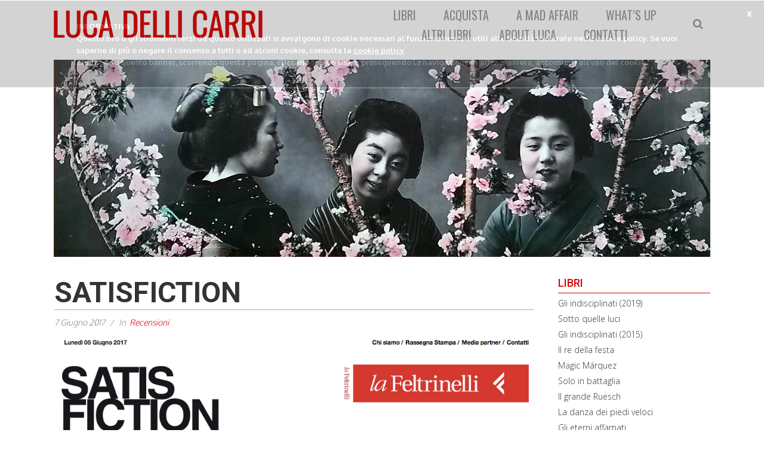

--- FILE ---
content_type: text/html; charset=UTF-8
request_url: https://www.lucadellicarri.com/5-6-2017-satisfiction/
body_size: 16015
content:
<!DOCTYPE html>
<html lang="it-IT">
<head>
	<meta charset="UTF-8" />
			<meta name="viewport" content="width=device-width,initial-scale=1,user-scalable=no">
		<title>Satisfiction - Luca Delli Carri – Official Website</title>

	
	<link rel="profile" href="https://gmpg.org/xfn/11" />
	<link rel="pingback" href="https://www.lucadellicarri.com/xmlrpc.php" />
	<link rel="shortcut icon" type="image/x-icon" href="https://www.lucadellicarri.com/wp-content/uploads/2015/11/favicon.ico" />
	<link rel="apple-touch-icon" sizes="57x57" href="/apple-icon-57x57.png" />
	<link rel="apple-touch-icon" sizes="60x60" href="/apple-icon-60x60.png" />
	<link rel="apple-touch-icon" sizes="72x72" href="/apple-icon-72x72.png" />
	<link rel="apple-touch-icon" sizes="76x76" href="/apple-icon-76x76.png" />
	<link rel="apple-touch-icon" sizes="114x114" href="/apple-icon-114x114.png" />
	<link rel="apple-touch-icon" sizes="120x120" href="/apple-icon-120x120.png" />
	<link rel="apple-touch-icon" sizes="144x144" href="/apple-icon-144x144.png" />
	<link rel="apple-touch-icon" sizes="152x152" href="/apple-icon-152x152.png" />
	<link rel="apple-touch-icon" sizes="180x180" href="/apple-icon-180x180.png" />
	<link rel="icon" type="image/png" sizes="192x192"  href="/android-icon-192x192.png" />
	<link rel="icon" type="image/png" sizes="32x32" href="/favicon-32x32.png" />
	<link rel="icon" type="image/png" sizes="96x96" href="/favicon-96x96.png" />
	<link rel="icon" type="image/png" sizes="16x16" href="/favicon-16x16.png" />
	<link rel="manifest" href="/manifest.json" />
	<meta name="msapplication-TileColor" content="#ffffff" />
	<meta name="msapplication-TileImage" content="/ms-icon-144x144.png" />
	<meta name="theme-color" content="#ffffff" />
	<!--[if gte IE 9]>
	<style type="text/css">
		.gradient {
			filter: none;
		}
	</style>
	<![endif]-->

	<link href='//fonts.googleapis.com/css?family=Raleway:100,100italic,200,200italic,300,300italic,400,400italic,500,500italic,600,600italic,700,700italic,800,800italic,900,900italic|Crete+Round:100,100italic,200,200italic,300,300italic,400,400italic,500,500italic,600,600italic,700,700italic,800,800italic,900,900italic|Oxygen:100,100italic,200,200italic,300,300italic,400,400italic,500,500italic,600,600italic,700,700italic,800,800italic,900,900italic|Oswald:100,100italic,200,200italic,300,300italic,400,400italic,500,500italic,600,600italic,700,700italic,800,800italic,900,900italic|Roboto:100,100italic,200,200italic,300,300italic,400,400italic,500,500italic,600,600italic,700,700italic,800,800italic,900,900italic|Crete+Round:100,100italic,200,200italic,300,300italic,400,400italic,500,500italic,600,600italic,700,700italic,800,800italic,900,900italic|Raleway:100,100italic,200,200italic,300,300italic,400,400italic,500,500italic,600,600italic,700,700italic,800,800italic,900,900italic|Open+Sans:100,100italic,200,200italic,300,300italic,400,400italic,500,500italic,600,600italic,700,700italic,800,800italic,900,900italic&#038;subset=latin,latin-ext' rel='stylesheet' type='text/css' />
<meta name='robots' content='index, follow, max-image-preview:large, max-snippet:-1, max-video-preview:-1' />
	<style>img:is([sizes="auto" i], [sizes^="auto," i]) { contain-intrinsic-size: 3000px 1500px }</style>
	
	<!-- This site is optimized with the Yoast SEO plugin v26.4 - https://yoast.com/wordpress/plugins/seo/ -->
	<link rel="canonical" href="https://www.lucadellicarri.com/5-6-2017-satisfiction/" />
	<meta property="og:locale" content="it_IT" />
	<meta property="og:type" content="article" />
	<meta property="og:title" content="Satisfiction - Luca Delli Carri – Official Website" />
	<meta property="og:description" content="Recensione de Il re della festa, di Domenico Paris, Satisfiction, 5 giugno 2017." />
	<meta property="og:url" content="https://www.lucadellicarri.com/5-6-2017-satisfiction/" />
	<meta property="og:site_name" content="Luca Delli Carri – Official Website" />
	<meta property="article:publisher" content="https://www.facebook.com/Luca-Delli-Carri-974909935900878" />
	<meta property="article:published_time" content="2017-06-07T13:01:34+00:00" />
	<meta property="article:modified_time" content="2017-06-07T13:19:30+00:00" />
	<meta property="og:image" content="https://www.lucadellicarri.com/wp-content/uploads/2017/06/satisfiction.png" />
	<meta property="og:image:width" content="980" />
	<meta property="og:image:height" content="697" />
	<meta property="og:image:type" content="image/png" />
	<meta name="author" content="luca" />
	<meta name="twitter:card" content="summary_large_image" />
	<script type="application/ld+json" class="yoast-schema-graph">{"@context":"https://schema.org","@graph":[{"@type":"WebPage","@id":"https://www.lucadellicarri.com/5-6-2017-satisfiction/","url":"https://www.lucadellicarri.com/5-6-2017-satisfiction/","name":"Satisfiction - Luca Delli Carri – Official Website","isPartOf":{"@id":"https://www.lucadellicarri.com/#website"},"primaryImageOfPage":{"@id":"https://www.lucadellicarri.com/5-6-2017-satisfiction/#primaryimage"},"image":{"@id":"https://www.lucadellicarri.com/5-6-2017-satisfiction/#primaryimage"},"thumbnailUrl":"https://www.lucadellicarri.com/wp-content/uploads/2017/06/satisfiction.png","datePublished":"2017-06-07T13:01:34+00:00","dateModified":"2017-06-07T13:19:30+00:00","author":{"@id":"https://www.lucadellicarri.com/#/schema/person/9d560f7ccf8538bc299b7fd8cadcbd4e"},"breadcrumb":{"@id":"https://www.lucadellicarri.com/5-6-2017-satisfiction/#breadcrumb"},"inLanguage":"it-IT","potentialAction":[{"@type":"ReadAction","target":["https://www.lucadellicarri.com/5-6-2017-satisfiction/"]}]},{"@type":"ImageObject","inLanguage":"it-IT","@id":"https://www.lucadellicarri.com/5-6-2017-satisfiction/#primaryimage","url":"https://www.lucadellicarri.com/wp-content/uploads/2017/06/satisfiction.png","contentUrl":"https://www.lucadellicarri.com/wp-content/uploads/2017/06/satisfiction.png","width":980,"height":697},{"@type":"BreadcrumbList","@id":"https://www.lucadellicarri.com/5-6-2017-satisfiction/#breadcrumb","itemListElement":[{"@type":"ListItem","position":1,"name":"Home","item":"https://www.lucadellicarri.com/"},{"@type":"ListItem","position":2,"name":"Satisfiction"}]},{"@type":"WebSite","@id":"https://www.lucadellicarri.com/#website","url":"https://www.lucadellicarri.com/","name":"Luca Delli Carri – Official Website","description":"Sito personale dello scrittore Luca Delli Carri","potentialAction":[{"@type":"SearchAction","target":{"@type":"EntryPoint","urlTemplate":"https://www.lucadellicarri.com/?s={search_term_string}"},"query-input":{"@type":"PropertyValueSpecification","valueRequired":true,"valueName":"search_term_string"}}],"inLanguage":"it-IT"},{"@type":"Person","@id":"https://www.lucadellicarri.com/#/schema/person/9d560f7ccf8538bc299b7fd8cadcbd4e","name":"luca","url":"https://www.lucadellicarri.com/author/luca/"}]}</script>
	<!-- / Yoast SEO plugin. -->


<link rel="alternate" type="application/rss+xml" title="Luca Delli Carri – Official Website &raquo; Feed" href="https://www.lucadellicarri.com/feed/" />
<link rel="alternate" type="application/rss+xml" title="Luca Delli Carri – Official Website &raquo; Feed dei commenti" href="https://www.lucadellicarri.com/comments/feed/" />
<script type="text/javascript">
/* <![CDATA[ */
window._wpemojiSettings = {"baseUrl":"https:\/\/s.w.org\/images\/core\/emoji\/16.0.1\/72x72\/","ext":".png","svgUrl":"https:\/\/s.w.org\/images\/core\/emoji\/16.0.1\/svg\/","svgExt":".svg","source":{"concatemoji":"https:\/\/www.lucadellicarri.com\/wp-includes\/js\/wp-emoji-release.min.js?ver=6.8.3"}};
/*! This file is auto-generated */
!function(s,n){var o,i,e;function c(e){try{var t={supportTests:e,timestamp:(new Date).valueOf()};sessionStorage.setItem(o,JSON.stringify(t))}catch(e){}}function p(e,t,n){e.clearRect(0,0,e.canvas.width,e.canvas.height),e.fillText(t,0,0);var t=new Uint32Array(e.getImageData(0,0,e.canvas.width,e.canvas.height).data),a=(e.clearRect(0,0,e.canvas.width,e.canvas.height),e.fillText(n,0,0),new Uint32Array(e.getImageData(0,0,e.canvas.width,e.canvas.height).data));return t.every(function(e,t){return e===a[t]})}function u(e,t){e.clearRect(0,0,e.canvas.width,e.canvas.height),e.fillText(t,0,0);for(var n=e.getImageData(16,16,1,1),a=0;a<n.data.length;a++)if(0!==n.data[a])return!1;return!0}function f(e,t,n,a){switch(t){case"flag":return n(e,"\ud83c\udff3\ufe0f\u200d\u26a7\ufe0f","\ud83c\udff3\ufe0f\u200b\u26a7\ufe0f")?!1:!n(e,"\ud83c\udde8\ud83c\uddf6","\ud83c\udde8\u200b\ud83c\uddf6")&&!n(e,"\ud83c\udff4\udb40\udc67\udb40\udc62\udb40\udc65\udb40\udc6e\udb40\udc67\udb40\udc7f","\ud83c\udff4\u200b\udb40\udc67\u200b\udb40\udc62\u200b\udb40\udc65\u200b\udb40\udc6e\u200b\udb40\udc67\u200b\udb40\udc7f");case"emoji":return!a(e,"\ud83e\udedf")}return!1}function g(e,t,n,a){var r="undefined"!=typeof WorkerGlobalScope&&self instanceof WorkerGlobalScope?new OffscreenCanvas(300,150):s.createElement("canvas"),o=r.getContext("2d",{willReadFrequently:!0}),i=(o.textBaseline="top",o.font="600 32px Arial",{});return e.forEach(function(e){i[e]=t(o,e,n,a)}),i}function t(e){var t=s.createElement("script");t.src=e,t.defer=!0,s.head.appendChild(t)}"undefined"!=typeof Promise&&(o="wpEmojiSettingsSupports",i=["flag","emoji"],n.supports={everything:!0,everythingExceptFlag:!0},e=new Promise(function(e){s.addEventListener("DOMContentLoaded",e,{once:!0})}),new Promise(function(t){var n=function(){try{var e=JSON.parse(sessionStorage.getItem(o));if("object"==typeof e&&"number"==typeof e.timestamp&&(new Date).valueOf()<e.timestamp+604800&&"object"==typeof e.supportTests)return e.supportTests}catch(e){}return null}();if(!n){if("undefined"!=typeof Worker&&"undefined"!=typeof OffscreenCanvas&&"undefined"!=typeof URL&&URL.createObjectURL&&"undefined"!=typeof Blob)try{var e="postMessage("+g.toString()+"("+[JSON.stringify(i),f.toString(),p.toString(),u.toString()].join(",")+"));",a=new Blob([e],{type:"text/javascript"}),r=new Worker(URL.createObjectURL(a),{name:"wpTestEmojiSupports"});return void(r.onmessage=function(e){c(n=e.data),r.terminate(),t(n)})}catch(e){}c(n=g(i,f,p,u))}t(n)}).then(function(e){for(var t in e)n.supports[t]=e[t],n.supports.everything=n.supports.everything&&n.supports[t],"flag"!==t&&(n.supports.everythingExceptFlag=n.supports.everythingExceptFlag&&n.supports[t]);n.supports.everythingExceptFlag=n.supports.everythingExceptFlag&&!n.supports.flag,n.DOMReady=!1,n.readyCallback=function(){n.DOMReady=!0}}).then(function(){return e}).then(function(){var e;n.supports.everything||(n.readyCallback(),(e=n.source||{}).concatemoji?t(e.concatemoji):e.wpemoji&&e.twemoji&&(t(e.twemoji),t(e.wpemoji)))}))}((window,document),window._wpemojiSettings);
/* ]]> */
</script>
<style id='wp-emoji-styles-inline-css' type='text/css'>

	img.wp-smiley, img.emoji {
		display: inline !important;
		border: none !important;
		box-shadow: none !important;
		height: 1em !important;
		width: 1em !important;
		margin: 0 0.07em !important;
		vertical-align: -0.1em !important;
		background: none !important;
		padding: 0 !important;
	}
</style>
<link rel='stylesheet' id='wp-block-library-css' href='https://www.lucadellicarri.com/wp-includes/css/dist/block-library/style.min.css?ver=6.8.3' type='text/css' media='all' />
<style id='classic-theme-styles-inline-css' type='text/css'>
/*! This file is auto-generated */
.wp-block-button__link{color:#fff;background-color:#32373c;border-radius:9999px;box-shadow:none;text-decoration:none;padding:calc(.667em + 2px) calc(1.333em + 2px);font-size:1.125em}.wp-block-file__button{background:#32373c;color:#fff;text-decoration:none}
</style>
<style id='global-styles-inline-css' type='text/css'>
:root{--wp--preset--aspect-ratio--square: 1;--wp--preset--aspect-ratio--4-3: 4/3;--wp--preset--aspect-ratio--3-4: 3/4;--wp--preset--aspect-ratio--3-2: 3/2;--wp--preset--aspect-ratio--2-3: 2/3;--wp--preset--aspect-ratio--16-9: 16/9;--wp--preset--aspect-ratio--9-16: 9/16;--wp--preset--color--black: #000000;--wp--preset--color--cyan-bluish-gray: #abb8c3;--wp--preset--color--white: #ffffff;--wp--preset--color--pale-pink: #f78da7;--wp--preset--color--vivid-red: #cf2e2e;--wp--preset--color--luminous-vivid-orange: #ff6900;--wp--preset--color--luminous-vivid-amber: #fcb900;--wp--preset--color--light-green-cyan: #7bdcb5;--wp--preset--color--vivid-green-cyan: #00d084;--wp--preset--color--pale-cyan-blue: #8ed1fc;--wp--preset--color--vivid-cyan-blue: #0693e3;--wp--preset--color--vivid-purple: #9b51e0;--wp--preset--gradient--vivid-cyan-blue-to-vivid-purple: linear-gradient(135deg,rgba(6,147,227,1) 0%,rgb(155,81,224) 100%);--wp--preset--gradient--light-green-cyan-to-vivid-green-cyan: linear-gradient(135deg,rgb(122,220,180) 0%,rgb(0,208,130) 100%);--wp--preset--gradient--luminous-vivid-amber-to-luminous-vivid-orange: linear-gradient(135deg,rgba(252,185,0,1) 0%,rgba(255,105,0,1) 100%);--wp--preset--gradient--luminous-vivid-orange-to-vivid-red: linear-gradient(135deg,rgba(255,105,0,1) 0%,rgb(207,46,46) 100%);--wp--preset--gradient--very-light-gray-to-cyan-bluish-gray: linear-gradient(135deg,rgb(238,238,238) 0%,rgb(169,184,195) 100%);--wp--preset--gradient--cool-to-warm-spectrum: linear-gradient(135deg,rgb(74,234,220) 0%,rgb(151,120,209) 20%,rgb(207,42,186) 40%,rgb(238,44,130) 60%,rgb(251,105,98) 80%,rgb(254,248,76) 100%);--wp--preset--gradient--blush-light-purple: linear-gradient(135deg,rgb(255,206,236) 0%,rgb(152,150,240) 100%);--wp--preset--gradient--blush-bordeaux: linear-gradient(135deg,rgb(254,205,165) 0%,rgb(254,45,45) 50%,rgb(107,0,62) 100%);--wp--preset--gradient--luminous-dusk: linear-gradient(135deg,rgb(255,203,112) 0%,rgb(199,81,192) 50%,rgb(65,88,208) 100%);--wp--preset--gradient--pale-ocean: linear-gradient(135deg,rgb(255,245,203) 0%,rgb(182,227,212) 50%,rgb(51,167,181) 100%);--wp--preset--gradient--electric-grass: linear-gradient(135deg,rgb(202,248,128) 0%,rgb(113,206,126) 100%);--wp--preset--gradient--midnight: linear-gradient(135deg,rgb(2,3,129) 0%,rgb(40,116,252) 100%);--wp--preset--font-size--small: 13px;--wp--preset--font-size--medium: 20px;--wp--preset--font-size--large: 36px;--wp--preset--font-size--x-large: 42px;--wp--preset--spacing--20: 0.44rem;--wp--preset--spacing--30: 0.67rem;--wp--preset--spacing--40: 1rem;--wp--preset--spacing--50: 1.5rem;--wp--preset--spacing--60: 2.25rem;--wp--preset--spacing--70: 3.38rem;--wp--preset--spacing--80: 5.06rem;--wp--preset--shadow--natural: 6px 6px 9px rgba(0, 0, 0, 0.2);--wp--preset--shadow--deep: 12px 12px 50px rgba(0, 0, 0, 0.4);--wp--preset--shadow--sharp: 6px 6px 0px rgba(0, 0, 0, 0.2);--wp--preset--shadow--outlined: 6px 6px 0px -3px rgba(255, 255, 255, 1), 6px 6px rgba(0, 0, 0, 1);--wp--preset--shadow--crisp: 6px 6px 0px rgba(0, 0, 0, 1);}:where(.is-layout-flex){gap: 0.5em;}:where(.is-layout-grid){gap: 0.5em;}body .is-layout-flex{display: flex;}.is-layout-flex{flex-wrap: wrap;align-items: center;}.is-layout-flex > :is(*, div){margin: 0;}body .is-layout-grid{display: grid;}.is-layout-grid > :is(*, div){margin: 0;}:where(.wp-block-columns.is-layout-flex){gap: 2em;}:where(.wp-block-columns.is-layout-grid){gap: 2em;}:where(.wp-block-post-template.is-layout-flex){gap: 1.25em;}:where(.wp-block-post-template.is-layout-grid){gap: 1.25em;}.has-black-color{color: var(--wp--preset--color--black) !important;}.has-cyan-bluish-gray-color{color: var(--wp--preset--color--cyan-bluish-gray) !important;}.has-white-color{color: var(--wp--preset--color--white) !important;}.has-pale-pink-color{color: var(--wp--preset--color--pale-pink) !important;}.has-vivid-red-color{color: var(--wp--preset--color--vivid-red) !important;}.has-luminous-vivid-orange-color{color: var(--wp--preset--color--luminous-vivid-orange) !important;}.has-luminous-vivid-amber-color{color: var(--wp--preset--color--luminous-vivid-amber) !important;}.has-light-green-cyan-color{color: var(--wp--preset--color--light-green-cyan) !important;}.has-vivid-green-cyan-color{color: var(--wp--preset--color--vivid-green-cyan) !important;}.has-pale-cyan-blue-color{color: var(--wp--preset--color--pale-cyan-blue) !important;}.has-vivid-cyan-blue-color{color: var(--wp--preset--color--vivid-cyan-blue) !important;}.has-vivid-purple-color{color: var(--wp--preset--color--vivid-purple) !important;}.has-black-background-color{background-color: var(--wp--preset--color--black) !important;}.has-cyan-bluish-gray-background-color{background-color: var(--wp--preset--color--cyan-bluish-gray) !important;}.has-white-background-color{background-color: var(--wp--preset--color--white) !important;}.has-pale-pink-background-color{background-color: var(--wp--preset--color--pale-pink) !important;}.has-vivid-red-background-color{background-color: var(--wp--preset--color--vivid-red) !important;}.has-luminous-vivid-orange-background-color{background-color: var(--wp--preset--color--luminous-vivid-orange) !important;}.has-luminous-vivid-amber-background-color{background-color: var(--wp--preset--color--luminous-vivid-amber) !important;}.has-light-green-cyan-background-color{background-color: var(--wp--preset--color--light-green-cyan) !important;}.has-vivid-green-cyan-background-color{background-color: var(--wp--preset--color--vivid-green-cyan) !important;}.has-pale-cyan-blue-background-color{background-color: var(--wp--preset--color--pale-cyan-blue) !important;}.has-vivid-cyan-blue-background-color{background-color: var(--wp--preset--color--vivid-cyan-blue) !important;}.has-vivid-purple-background-color{background-color: var(--wp--preset--color--vivid-purple) !important;}.has-black-border-color{border-color: var(--wp--preset--color--black) !important;}.has-cyan-bluish-gray-border-color{border-color: var(--wp--preset--color--cyan-bluish-gray) !important;}.has-white-border-color{border-color: var(--wp--preset--color--white) !important;}.has-pale-pink-border-color{border-color: var(--wp--preset--color--pale-pink) !important;}.has-vivid-red-border-color{border-color: var(--wp--preset--color--vivid-red) !important;}.has-luminous-vivid-orange-border-color{border-color: var(--wp--preset--color--luminous-vivid-orange) !important;}.has-luminous-vivid-amber-border-color{border-color: var(--wp--preset--color--luminous-vivid-amber) !important;}.has-light-green-cyan-border-color{border-color: var(--wp--preset--color--light-green-cyan) !important;}.has-vivid-green-cyan-border-color{border-color: var(--wp--preset--color--vivid-green-cyan) !important;}.has-pale-cyan-blue-border-color{border-color: var(--wp--preset--color--pale-cyan-blue) !important;}.has-vivid-cyan-blue-border-color{border-color: var(--wp--preset--color--vivid-cyan-blue) !important;}.has-vivid-purple-border-color{border-color: var(--wp--preset--color--vivid-purple) !important;}.has-vivid-cyan-blue-to-vivid-purple-gradient-background{background: var(--wp--preset--gradient--vivid-cyan-blue-to-vivid-purple) !important;}.has-light-green-cyan-to-vivid-green-cyan-gradient-background{background: var(--wp--preset--gradient--light-green-cyan-to-vivid-green-cyan) !important;}.has-luminous-vivid-amber-to-luminous-vivid-orange-gradient-background{background: var(--wp--preset--gradient--luminous-vivid-amber-to-luminous-vivid-orange) !important;}.has-luminous-vivid-orange-to-vivid-red-gradient-background{background: var(--wp--preset--gradient--luminous-vivid-orange-to-vivid-red) !important;}.has-very-light-gray-to-cyan-bluish-gray-gradient-background{background: var(--wp--preset--gradient--very-light-gray-to-cyan-bluish-gray) !important;}.has-cool-to-warm-spectrum-gradient-background{background: var(--wp--preset--gradient--cool-to-warm-spectrum) !important;}.has-blush-light-purple-gradient-background{background: var(--wp--preset--gradient--blush-light-purple) !important;}.has-blush-bordeaux-gradient-background{background: var(--wp--preset--gradient--blush-bordeaux) !important;}.has-luminous-dusk-gradient-background{background: var(--wp--preset--gradient--luminous-dusk) !important;}.has-pale-ocean-gradient-background{background: var(--wp--preset--gradient--pale-ocean) !important;}.has-electric-grass-gradient-background{background: var(--wp--preset--gradient--electric-grass) !important;}.has-midnight-gradient-background{background: var(--wp--preset--gradient--midnight) !important;}.has-small-font-size{font-size: var(--wp--preset--font-size--small) !important;}.has-medium-font-size{font-size: var(--wp--preset--font-size--medium) !important;}.has-large-font-size{font-size: var(--wp--preset--font-size--large) !important;}.has-x-large-font-size{font-size: var(--wp--preset--font-size--x-large) !important;}
:where(.wp-block-post-template.is-layout-flex){gap: 1.25em;}:where(.wp-block-post-template.is-layout-grid){gap: 1.25em;}
:where(.wp-block-columns.is-layout-flex){gap: 2em;}:where(.wp-block-columns.is-layout-grid){gap: 2em;}
:root :where(.wp-block-pullquote){font-size: 1.5em;line-height: 1.6;}
</style>
<link rel='stylesheet' id='contact-form-7-css' href='https://www.lucadellicarri.com/wp-content/plugins/contact-form-7/includes/css/styles.css?ver=6.1.3' type='text/css' media='all' />
<style id='contact-form-7-inline-css' type='text/css'>
.wpcf7 .wpcf7-recaptcha iframe {margin-bottom: 0;}.wpcf7 .wpcf7-recaptcha[data-align="center"] > div {margin: 0 auto;}.wpcf7 .wpcf7-recaptcha[data-align="right"] > div {margin: 0 0 0 auto;}
</style>
<link rel='stylesheet' id='qode_default_style-css' href='https://www.lucadellicarri.com/wp-content/themes/stockholm/style.css?ver=6.8.3' type='text/css' media='all' />
<link rel='stylesheet' id='qode_stylesheet-css' href='https://www.lucadellicarri.com/wp-content/themes/stockholm/css/stylesheet.min.css?ver=6.8.3' type='text/css' media='all' />
<link rel='stylesheet' id='qode_custom-css' href='https://www.lucadellicarri.com/wp-content/themes/stockholm/custom.css?ver=6.8.3' type='text/css' media='all' />
<link rel='stylesheet' id='qode_style_dynamic-css' href='https://www.lucadellicarri.com/wp-content/themes/stockholm/css/style_dynamic.css?ver=1535749919' type='text/css' media='all' />
<link rel='stylesheet' id='qode_font-awesome-css' href='https://www.lucadellicarri.com/wp-content/themes/stockholm/css/font-awesome/css/font-awesome.min.css?ver=6.8.3' type='text/css' media='all' />
<link rel='stylesheet' id='qode_elegant-icons-css' href='https://www.lucadellicarri.com/wp-content/themes/stockholm/css/elegant-icons/style.min.css?ver=6.8.3' type='text/css' media='all' />
<link rel='stylesheet' id='qode_responsive-css' href='https://www.lucadellicarri.com/wp-content/themes/stockholm/css/responsive.min.css?ver=6.8.3' type='text/css' media='all' />
<link rel='stylesheet' id='qode_style_dynamic_responsive-css' href='https://www.lucadellicarri.com/wp-content/themes/stockholm/css/style_dynamic_responsive.css?ver=1535748682' type='text/css' media='all' />
<link rel='stylesheet' id='js_composer_front-css' href='https://www.lucadellicarri.com/wp-content/plugins/js_composer/assets/css/js_composer.min.css?ver=8.7.2' type='text/css' media='all' />
<link rel='stylesheet' id='qode_custom_css-css' href='https://www.lucadellicarri.com/wp-content/themes/stockholm/css/custom_css.css?ver=1535748682' type='text/css' media='all' />
<link rel='stylesheet' id='qode_mac_stylesheet-css' href='https://www.lucadellicarri.com/wp-content/themes/stockholm/css/mac_stylesheet.css?ver=6.8.3' type='text/css' media='all' />
<link rel='stylesheet' id='qode_webkit-css' href='https://www.lucadellicarri.com/wp-content/themes/stockholm/css/webkit_stylesheet.css?ver=6.8.3' type='text/css' media='all' />
<script type="text/javascript" src="https://www.lucadellicarri.com/wp-includes/js/jquery/jquery.min.js?ver=3.7.1" id="jquery-core-js"></script>
<script type="text/javascript" src="https://www.lucadellicarri.com/wp-includes/js/jquery/jquery-migrate.min.js?ver=3.4.1" id="jquery-migrate-js"></script>
<script></script><link rel="https://api.w.org/" href="https://www.lucadellicarri.com/wp-json/" /><link rel="alternate" title="JSON" type="application/json" href="https://www.lucadellicarri.com/wp-json/wp/v2/posts/898" /><link rel="EditURI" type="application/rsd+xml" title="RSD" href="https://www.lucadellicarri.com/xmlrpc.php?rsd" />
<meta name="generator" content="WordPress 6.8.3" />
<link rel='shortlink' href='https://www.lucadellicarri.com/?p=898' />
<link rel="alternate" title="oEmbed (JSON)" type="application/json+oembed" href="https://www.lucadellicarri.com/wp-json/oembed/1.0/embed?url=https%3A%2F%2Fwww.lucadellicarri.com%2F5-6-2017-satisfiction%2F" />
<link rel="alternate" title="oEmbed (XML)" type="text/xml+oembed" href="https://www.lucadellicarri.com/wp-json/oembed/1.0/embed?url=https%3A%2F%2Fwww.lucadellicarri.com%2F5-6-2017-satisfiction%2F&#038;format=xml" />
<meta name="generator" content="Powered by WPBakery Page Builder - drag and drop page builder for WordPress."/>
<noscript><style> .wpb_animate_when_almost_visible { opacity: 1; }</style></noscript>
</head>

<body class="wp-singular post-template-default single single-post postid-898 single-format-standard wp-theme-stockholm  select-theme-ver-2.3 wpb-js-composer js-comp-ver-8.7.2 vc_responsive">
<div class="wrapper">
<div class="wrapper_inner">
<!-- Google Analytics start -->
		<script>
			var _gaq = _gaq || [];
			_gaq.push(['_setAccount', 'UA-66685706-1']);
			_gaq.push(['_trackPageview']);

			(function() {
				var ga = document.createElement('script'); ga.type = 'text/javascript'; ga.async = true;
				ga.src = ('https:' == document.location.protocol ? 'https://ssl' : 'http://www') + '.google-analytics.com/ga.js';
				var s = document.getElementsByTagName('script')[0]; s.parentNode.insertBefore(ga, s);
			})();
		</script>
	<!-- Google Analytics end -->

	<header class="page_header scrolled_not_transparent with_border  fixed">
		<div class="header_inner clearfix">

			<form role="search" id="searchform" action="https://www.lucadellicarri.com/" class="qode_search_form" method="get">
						<div class="container">
				<div class="container_inner clearfix">
					
					<i class="fa fa-search"></i>
					<input type="text" placeholder="Cerca" name="s" class="qode_search_field" autocomplete="off" />
					<input type="submit" value="Search" />

					<div class="qode_search_close">
						<a href="#">
							<i class="fa fa-times"></i>
						</a>
					</div>
									</div>
			</div>
				</form>

		<div class="header_top_bottom_holder">
				<div class="header_bottom clearfix" style='' >
						<div class="container">
				<div class="container_inner clearfix" >
					                    					<div class="header_inner_left">
                        													<div class="mobile_menu_button"><span><i class="fa fa-bars"></i></span></div>
												<div class="logo_wrapper">
														<div class="q_logo"><a href="https://www.lucadellicarri.com/" title="Luca Delli Carri"><img class="normal" src="https://www.lucadellicarri.com/wp-content/uploads/2015/10/logo_oswald_3.png" alt="Logo"/><img class="light" src="https://www.lucadellicarri.com/wp-content/uploads/2015/08/logo_oswald.png" alt="Logo"/><img class="dark" src="https://www.lucadellicarri.com/wp-content/uploads/2015/08/logo_oswald.png" alt="Logo"/><img class="sticky" src="https://www.lucadellicarri.com/wp-content/uploads/2015/08/logo_oswald.png" alt="Logo"/></a></div>
                            						</div>
						                        					</div>
										                                                							<div class="header_inner_right">
								<div class="side_menu_button_wrapper right">
																											<div class="side_menu_button">
																					<a class="search_button" href="javascript:void(0)">
												<i class="fa fa-search"></i>
											</a>
																																							</div>
								</div>
							</div>
																		<nav class="main_menu drop_down right">
							<ul id="menu-main" class=""><li id="nav-menu-item-180" class="menu-item menu-item-type-custom menu-item-object-custom  narrow"><a title="Libri" href="/libri" class=""><i class="menu_icon fa blank"></i><span>Libri</span><span class="plus"></span></a></li>
<li id="nav-menu-item-228" class="menu-item menu-item-type-post_type menu-item-object-page  narrow"><a title="Ebook" href="https://www.lucadellicarri.com/acquista/" class=""><i class="menu_icon fa blank"></i><span>Acquista</span><span class="plus"></span></a></li>
<li id="nav-menu-item-175" class="menu-item menu-item-type-post_type menu-item-object-page  narrow"><a title="A mad affair" href="https://www.lucadellicarri.com/a-mad-affair/" class=""><i class="menu_icon fa blank"></i><span>A mad affair</span><span class="plus"></span></a></li>
<li id="nav-menu-item-33" class="menu-item menu-item-type-post_type menu-item-object-page  narrow"><a title="What’s up" href="https://www.lucadellicarri.com/whats-up/" class=""><i class="menu_icon fa blank"></i><span>What’s up</span><span class="plus"></span></a></li>
<li id="nav-menu-item-1667" class="menu-item menu-item-type-post_type menu-item-object-page  narrow"><a title="Altri libri" href="https://www.lucadellicarri.com/altri-libri/" class=""><i class="menu_icon fa blank"></i><span>Altri libri</span><span class="plus"></span></a></li>
<li id="nav-menu-item-39" class="menu-item menu-item-type-post_type menu-item-object-page  narrow"><a title="About Luca" href="https://www.lucadellicarri.com/about-luca/" class=""><i class="menu_icon fa blank"></i><span>About Luca</span><span class="plus"></span></a></li>
<li id="nav-menu-item-36" class="menu-item menu-item-type-post_type menu-item-object-page  narrow"><a title="Contatti" href="https://www.lucadellicarri.com/contatti/" class=""><i class="menu_icon fa blank"></i><span>Contatti</span><span class="plus"></span></a></li>
</ul>						</nav>
												                        											<nav class="mobile_menu">
							<ul id="menu-main-1" class=""><li id="mobile-menu-item-180" class="menu-item menu-item-type-custom menu-item-object-custom "><a title="Libri" href="/libri" class=""><span>Libri</span></a><span class="mobile_arrow"><i class="fa fa-angle-right"></i><i class="fa fa-angle-down"></i></span></li>
<li id="mobile-menu-item-228" class="menu-item menu-item-type-post_type menu-item-object-page "><a title="Ebook" href="https://www.lucadellicarri.com/acquista/" class=""><span>Acquista</span></a><span class="mobile_arrow"><i class="fa fa-angle-right"></i><i class="fa fa-angle-down"></i></span></li>
<li id="mobile-menu-item-175" class="menu-item menu-item-type-post_type menu-item-object-page "><a title="A mad affair" href="https://www.lucadellicarri.com/a-mad-affair/" class=""><span>A mad affair</span></a><span class="mobile_arrow"><i class="fa fa-angle-right"></i><i class="fa fa-angle-down"></i></span></li>
<li id="mobile-menu-item-33" class="menu-item menu-item-type-post_type menu-item-object-page "><a title="What’s up" href="https://www.lucadellicarri.com/whats-up/" class=""><span>What’s up</span></a><span class="mobile_arrow"><i class="fa fa-angle-right"></i><i class="fa fa-angle-down"></i></span></li>
<li id="mobile-menu-item-1667" class="menu-item menu-item-type-post_type menu-item-object-page "><a title="Altri libri" href="https://www.lucadellicarri.com/altri-libri/" class=""><span>Altri libri</span></a><span class="mobile_arrow"><i class="fa fa-angle-right"></i><i class="fa fa-angle-down"></i></span></li>
<li id="mobile-menu-item-39" class="menu-item menu-item-type-post_type menu-item-object-page "><a title="About Luca" href="https://www.lucadellicarri.com/about-luca/" class=""><span>About Luca</span></a><span class="mobile_arrow"><i class="fa fa-angle-right"></i><i class="fa fa-angle-down"></i></span></li>
<li id="mobile-menu-item-36" class="menu-item menu-item-type-post_type menu-item-object-page "><a title="Contatti" href="https://www.lucadellicarri.com/contatti/" class=""><span>Contatti</span></a><span class="mobile_arrow"><i class="fa fa-angle-right"></i><i class="fa fa-angle-down"></i></span></li>
</ul>						</nav>
											</div>
				</div>
							</div>
		</div>
	</div>

	</header>
	<a id='back_to_top' href='#'>
			<span class="fa-stack">
				<span class="arrow_carrot-up"></span>
			</span>
	</a>

<div class="content ">
			<div class="content_inner  ">
																		<div class="container">
					<div class="container_inner default_template_holder" >
        			<div class="content-personal-header"><img src="https://www.lucadellicarri.com/wp-content/themes/stockholm/img/headers/09.jpg" /></div>																		<div class="two_columns_75_25 background_color_sidebar grid2 clearfix">
								<div class="column1">
						
									<div class="column_inner">
										<div class="blog_holder blog_single">
													<article id="post-898" class="post-898 post type-post status-publish format-standard has-post-thumbnail hentry category-recensioni tag-il-re-della-festa">
			<div class="post_content_holder">
								<div class="post_text">
					<div class="post_text_inner">
						<div class="post_content">
							<h2 class="blog-content-title">Satisfiction</h2>
														<div class="post_info">
																	<span class="time">
										<span>7 Giugno 2017</span>
									</span>
																									<span class="post_category">
										<span>In</span>
										<span><a href="https://www.lucadellicarri.com/recensioni/" rel="category tag">Recensioni</a></span>
									</span>
																							</div>
														<div class="wpb-content-wrapper"><div class="vc_row wpb_row vc_row-fluid content-full-size-image"><div class="wpb_column vc_column_container vc_col-sm-12"><div class="vc_column-inner"><div class="wpb_wrapper">
	<div  class="wpb_single_image wpb_content_element vc_align_center wpb_content_element">
		
		<figure class="wpb_wrapper vc_figure">
			<div class="vc_single_image-wrapper   vc_box_border_grey"><img fetchpriority="high" decoding="async" width="980" height="697" src="https://www.lucadellicarri.com/wp-content/uploads/2017/06/satisfiction.png" class="vc_single_image-img attachment-full-size" alt="" title="satisfiction" srcset="https://www.lucadellicarri.com/wp-content/uploads/2017/06/satisfiction.png 980w, https://www.lucadellicarri.com/wp-content/uploads/2017/06/satisfiction-300x213.png 300w, https://www.lucadellicarri.com/wp-content/uploads/2017/06/satisfiction-700x498.png 700w, https://www.lucadellicarri.com/wp-content/uploads/2017/06/satisfiction-550x391.png 550w" sizes="(max-width: 980px) 100vw, 980px" /></div>
		</figure>
	</div>
</div></div></div></div><div class="vc_row wpb_row vc_row-fluid"><div class="wpb_column vc_column_container vc_col-sm-12"><div class="vc_column-inner"><div class="wpb_wrapper">
	<div class="wpb_text_column wpb_content_element" >
		<div class="wpb_wrapper">
			<p>Satisfiction, 5 giugno 2017</p>
<p>IL RE DELLA FESTA</p>
<p>di Domenico Paris</p>
<p>Evaristo Gallego è uno dei migliori pugili che il nostro Paese ha espresso negli ultimi trent’anni. Ma a farne il protagonista di questo ponderoso ed emozionante romanzo, non è (o perlomeno non è soltanto) l’abilità tra le dodici corde: la sua vita, infatti, sembra una corsa talmente spericolata sulle montagne russe da mozzare il fiato.<br />
Figlio della Milano più difficile e “meno da bere” che si possa immaginare, fin da bambino è stato costretto a camminare sui carboni ardenti del pericolo e la tragedia è stata sua compagna di non-giochi quando ancora, come si suol dire, portava i pantaloni corti. Un padre improvvisamente uscito di senno che a suon di botte e bicchieri di vino ha tramortito il nucleo familiare; una sorella, amatissima, tossicodipendente e malata di HIV morta in giovane età; una precarietà assoluta che lo ha fiondato in strada a calci e schiaffoni. E, naturalmente, una rovinosa caduta negli abissi più sordidi del vizio a coronare (di spine) il tutto.<br />
Poi, quasi come una concessione messianica e sul limite cronologico massimo, l’incontro con i guantoni e la palestra. All’inizio, solo un modo per tenersi lontano dai guai e perdere un po’ di peso. Poi, un’ancora di salvezza alla quale aggrapparsi, nonostante una sequela interminabile di lavori durissimi e precari con i quali fare i conti. Quindi, una possibilità, di tirarsi concretamente fuori dall’inferno di un quotidiano senza prospettive con una carriera dilettantistica piena di allori e tanta disciplina. Ma, si sa, certi destini sono d.o.g.: difficoltà d’origine garantita. E così Gallego, arrivato ai vertici continentali e mondiali a torso nudo seppur in un’età ben lontana dall’essere verde, fa fatica a coronare, economicamente e sportivamente, il sudore e le botte date e prese in tanti anni. In Inghilterra, dopo aver illuso il suo allenatore e qualche incredulo appassionato, andando vicinissimo ad un’incredibile affermazione su uno dei più blasonati boxeur del pianeta, si ritrova con un pugno di mosche in mano e un futuro agonistico incerto. A complicare le cose, ci si mette anche la rottura del matrimonio con sua moglie Nadia e la conseguente lontananza forzata dall’amatissima figlioletta Alice. Eppure, non tutto è perduto: la grande prova fornita in terra d’Albione, grazie ad una serie -per una volta!- di fortunate circostanze, lo porta ad essere nominato co-sfidante per il titolo mondiale dei pesi massimi leggeri. Il problema, a questo punto, è una complicata storia d’amore con una donna bellissima ma molto spigolosa, che gli impedisce di avere la tranquillità necessaria durante la fase di preparazione e lo spinge costantemente sull’orlo di un precipizio emotivo.<br />
La narrazione di Luca Delli Carri, che per scrivere questo libro ha passato oltre due anni insieme a una nutrita colonia di pugilatori italiani, comincia da questo irripetibile momento da dentro o fuori. Ce la farà Gallego a coronare il sogno di una vita e a trovare un punto di equilibrio con la sua anima ammaccata dai troppi clinch con la vita?<br />
Ne <strong>“Il re della festa”</strong> (Neri Pozza, pp 720, € 19,50), lo scrittore meneghino attraverso la vicenda del suo eroe racconta con grande intensità e profonda aderenza al vero la travagliata esistenza del suo concittadino Giacobbe Fragomeni, ex campione dei <em>cruiserweight</em> per la WBC ed ex campione d’Europa tra i dilettanti, ancora oggi, alla bella età di quasi 48 anni, in attività. In un fluire inarrestabile della pagina, entriamo prima in punta di piedi e poi da veri e propri osservatori privilegiati nel mondo spietato e al contempo liricissimo della <em>noble art</em> italiana (e non solo). Il ritratto che ne vien fuori è da brividi tanto per l’appassionato, che può apprezzare l’accuratissima ricostruzione storica del periodo e tanti aneddoti consegnati alla storia e al mito, quanto per il neofita, che, sempre guidato per mano e in un tambureggiante susseguirsi di emozioni e grandi momenti introspettivi, viene condotto in una dimensione nella quale la ferinità, il sangue e la necessità di prevalere per sopravvivere, si incrociano con una sfera privata dei personaggi fatta di sentimenti purissimi, lealtà e tremenda paura. Il quadro di insieme che ne risulta è, per ricchezza di contenuti e audacia lirica, poco meno che impressionante: se infatti il fascino della boxe è da sempre sorgente inesauribile per storie forti e di grande impatto, è altresì vero che la scrittura di Delli Carri e la sua acribìa di esperto della materia, riescono a dare al racconto quel tocco in più che benedice il lavoro delle penne di razza. Tutto in quest’opera è ritmo e fascinazione, perfino le descrizioni degli allenamenti sostenuti da Gallego-Fragomeni e dalle sue “spalle”: la quotidianità del <em>gym</em>, infatti, viene catturata da un’urgenza descrittiva che nulla sottrae alla carica emotiva. E così le lunghe sessioni di guanti, corse in pista e figure davanti allo specchio, si trasformano in un’occasione per scavare all’interno di uomini veri, di uomini abituati a fronteggiare i propri demoni del presente e del passato con il piglio ma anche con tutta la complessa sensibilità e lo spirito puro dei veri guerrieri. Il pugilato come una sorta di religione, dunque, come esperienza epistemologica dell’esistenza e come rito purificatore. Il rumore dei pugni e l’odore forte di cuoio e sudore come riferimenti sensoriali per accedere ad un livello altrimenti imperscrutabile del <em>day by day</em>.<br />
Su tutto, va da sé, lo straordinario ritratto del protagonista, creatura nata per lottare e soffrire, per esaltarsi, cadere a fondo e trovare il modo di risalire. Creatura della quale, sappiatelo, non potrete far altro che innamorarvi irrimediabilmente.<br />
Per lettori professionisti e abituati ad incassare. “Il re della festa” è di certo un libro con il colpo da ko!</p>

		</div>
	</div>
</div></div></div></div>
</div>							<div class="clear"></div>
															<div class="post_social">
									<div class="social_share_list_holder"><ul><li class="facebook_share"><a title="Condividi su Facebook" href="#" onclick="window.open('http://www.facebook.com/sharer.php?s=100&amp;p[title]=Satisfiction&amp;p[summary]=Recensione+de+Il+re+della+festa%2C+di+Domenico+Paris%2C+Satisfiction%2C+5+giugno+2017.&amp;p[url]=https%3A%2F%2Fwww.lucadellicarri.com%2F5-6-2017-satisfiction%2F&amp;&p[images][0]=https://www.lucadellicarri.com/wp-content/uploads/2017/06/satisfiction.png', 'sharer', 'toolbar=0,status=0,width=620,height=280');"><i class="social_facebook_circle"></i></a></li><li class="twitter_share"><a href="#" title="condividi su Twitter" onclick="popUp=window.open('http://twitter.com/home?status=Recensione%2Bde%2BIl%2Bre%2Bdella%2Bfesta%252C%2Bdi%2BDomenico%2BParis%252C%2BSatisfiction%252C%2B5%2Bgiugno%2B2017.https://www.lucadellicarri.com/5-6-2017-satisfiction/', 'popupwindow', 'scrollbars=yes,width=800,height=400');popUp.focus();return false;"><i class="social_twitter_circle"></i></a></li><li  class="google_share"><a href="#" title="Condividi su Google+" onclick="popUp=window.open('https://plus.google.com/share?url=https%3A%2F%2Fwww.lucadellicarri.com%2F5-6-2017-satisfiction%2F', 'popupwindow', 'scrollbars=yes,width=800,height=400');popUp.focus();return false"><i class="social_googleplus_circle"></i></a></li><li  class="linkedin_share"><a href="#" class="Condividi su LinkedIn" onclick="popUp=window.open('http://linkedin.com/shareArticle?mini=true&amp;url=https%3A%2F%2Fwww.lucadellicarri.com%2F5-6-2017-satisfiction%2F&amp;title=Satisfiction', 'popupwindow', 'scrollbars=yes,width=800,height=400');popUp.focus();return false"><i class="social_linkedin_circle"></i></a></li><li  class="tumblr_share"><a href="#" title="Condividi su Tumblr" onclick="popUp=window.open('http://www.tumblr.com/share/link?url=https%3A%2F%2Fwww.lucadellicarri.com%2F5-6-2017-satisfiction%2F&amp;name=Satisfiction&amp;description=Recensione+de+Il+re+della+festa%2C+di+Domenico+Paris%2C+Satisfiction%2C+5+giugno+2017.', 'popupwindow', 'scrollbars=yes,width=800,height=400');popUp.focus();return false"><i class="social_tumblr_circle"></i></a></li><li  class="pinterest_share"><a href="#" title="Condividi su Pinterest" onclick="popUp=window.open('http://pinterest.com/pin/create/button/?url=https%3A%2F%2Fwww.lucadellicarri.com%2F5-6-2017-satisfiction%2F&amp;description=Satisfiction&amp;media=https%3A%2F%2Fwww.lucadellicarri.com%2Fwp-content%2Fuploads%2F2017%2F06%2Fsatisfiction.png', 'popupwindow', 'scrollbars=yes,width=800,height=400');popUp.focus();return false"><i class="social_pinterest_circle"></i></a></li></ul></div>								</div>
													</div>
					</div>
				</div>
			</div>
				<div class="single_tags clearfix">
	            <div class="tags_text">
					<h5>Tag:</h5>
					<a href="https://www.lucadellicarri.com/tag/il-re-della-festa/" rel="tag">Il re della festa</a>				</div>
			</div>
						<div class="single_tags single-books-tags clearfix">
	            <div class="tags_text">
					<h5>Libri:</h5>
					<a rel="tag" href="https://www.lucadellicarri.com/libri/il-re-della-festa/">Il re della festa</a>				</div>
			</div>
				</article>										</div>

										<br/><br/>									</div>
								</div>
								<div class="column2">
										<div class="column_inner">
		<aside class="sidebar">
			
			<div id="text-9" class="widget widget_text posts_holder"><h4>Libri</h4>			<div class="textwidget"><ul><li><a href="https://www.lucadellicarri.com/libri/gli-indisciplinati-2019/" title="Gli indisciplinati (2019)">Gli indisciplinati (2019)</a></li><li><a href="https://www.lucadellicarri.com/libri/sotto-quelle-luci/" title="Sotto quelle luci">Sotto quelle luci</a></li><li><a href="https://www.lucadellicarri.com/libri/gli-indisciplinati/" title="Gli indisciplinati (2015)">Gli indisciplinati (2015)</a></li><li><a href="https://www.lucadellicarri.com/libri/il-re-della-festa/" title="Il re della festa">Il re della festa</a></li><li><a href="https://www.lucadellicarri.com/libri/magic-marquez/" title="Magic Márquez">Magic Márquez</a></li><li><a href="https://www.lucadellicarri.com/libri/solo-in-battaglia/" title="Solo in battaglia">Solo in battaglia</a></li><li><a href="https://www.lucadellicarri.com/libri/il-grande-ruesch/" title="Il grande Ruesch">Il grande Ruesch</a></li><li><a href="https://www.lucadellicarri.com/libri/la-danza-dei-piedi-veloci/" title="La danza dei piedi veloci">La danza dei piedi veloci</a></li><li><a href="https://www.lucadellicarri.com/libri/gli-eterni-affamati/" title="Gli eterni affamati">Gli eterni affamati</a></li><li><a href="https://www.lucadellicarri.com/libri/quindici-volte/" title="Quindici volte">Quindici volte</a></li><li><a href="https://www.lucadellicarri.com/libri/benzina-e-cammina/" title="Benzina e cammina">Benzina e cammina</a></li><li><a href="https://www.lucadellicarri.com/libri/matti-dalle-gare/" title="Matti dalle gare">Matti dalle gare</a></li><li><a href="https://www.lucadellicarri.com/libri/gli-indisciplinati-2/" title="Gli indisciplinati">Gli indisciplinati</a></li></ul></div>
		</div>
		<div id="recent-posts-2" class="widget widget_recent_entries posts_holder">
		<h4>Ultime dal blog</h4>
		<ul>
											<li>
					<a href="https://www.lucadellicarri.com/in-memoriam-gian-maurizio-fercioni/">In memoriam &#8211; Gian Maurzio Fercioni</a>
									</li>
											<li>
					<a href="https://www.lucadellicarri.com/gli-ultimi-indisciplinati/">Gli ultimi indisciplinati</a>
									</li>
											<li>
					<a href="https://www.lucadellicarri.com/niki-lauda-monza-1975/">Una domenica di pioggia</a>
									</li>
											<li>
					<a href="https://www.lucadellicarri.com/ciccio-cefalu/">Ciccio Cefalù</a>
									</li>
											<li>
					<a href="https://www.lucadellicarri.com/gio-di-pillo/">Gio Di Pillo</a>
									</li>
					</ul>

		</div><div id="categories-2" class="widget widget_categories posts_holder"><h4>Categorie</h4>
			<ul>
					<li class="cat-item cat-item-113"><a href="https://www.lucadellicarri.com/boxing-tapes/">boxing tapes</a>
</li>
	<li class="cat-item cat-item-107"><a href="https://www.lucadellicarri.com/cycling/">Cycling</a>
</li>
	<li class="cat-item cat-item-114"><a href="https://www.lucadellicarri.com/cycling-tapes/">cycling tapes</a>
</li>
	<li class="cat-item cat-item-31"><a href="https://www.lucadellicarri.com/interviste/">Interviste</a>
</li>
	<li class="cat-item cat-item-86"><a href="https://www.lucadellicarri.com/ldc/">LDC</a>
</li>
	<li class="cat-item cat-item-34"><a href="https://www.lucadellicarri.com/motor-racing/">Motor Racing</a>
</li>
	<li class="cat-item cat-item-4"><a href="https://www.lucadellicarri.com/motori/">Motori</a>
</li>
	<li class="cat-item cat-item-112"><a href="https://www.lucadellicarri.com/motorsport-tapes-2/">motorsport tapes</a>
</li>
	<li class="cat-item cat-item-33"><a href="https://www.lucadellicarri.com/notizie-sui-libri/">Notizie sui libri</a>
</li>
	<li class="cat-item cat-item-30"><a href="https://www.lucadellicarri.com/presentazioni/">Presentazioni</a>
</li>
	<li class="cat-item cat-item-3"><a href="https://www.lucadellicarri.com/pugilato/">Pugilato</a>
</li>
	<li class="cat-item cat-item-25"><a href="https://www.lucadellicarri.com/recensioni/">Recensioni</a>
</li>
	<li class="cat-item cat-item-26"><a href="https://www.lucadellicarri.com/romanzi/">Romanzi</a>
</li>
	<li class="cat-item cat-item-124"><a href="https://www.lucadellicarri.com/tales/">tales</a>
</li>
	<li class="cat-item cat-item-115"><a href="https://www.lucadellicarri.com/tapes/">tapes</a>
</li>
	<li class="cat-item cat-item-1"><a href="https://www.lucadellicarri.com/uncategorized/">Uncategorized</a>
</li>
	<li class="cat-item cat-item-35"><a href="https://www.lucadellicarri.com/video/">Video</a>
</li>
	<li class="cat-item cat-item-88"><a href="https://www.lucadellicarri.com/words/">Words</a>
</li>
			</ul>

			</div><style scoped type="text/css">.utcw-2i1me03 {word-wrap:break-word;text-transform:uppercase;text-align:justify}.utcw-2i1me03 span,.utcw-2i1me03 a{text-decoration:none;font-weight:normal;font-style:normal;border-width:0px;line-height:20px}.utcw-2i1me03 span:hover,.utcw-2i1me03 a:hover{text-decoration:none;font-weight:normal;font-style:normal;border-width:0px}</style><div id="utcw-2" class="widget widget_utcw posts_holder"><h4>Tag</h4><div class="utcw-2i1me03"><a class="tag-link-125 utcw-tag utcw-tag-1958" href="https://www.lucadellicarri.com/tag/1958/" style="font-size:11px;color:#999999" title="1958">1958 (1)</a> <a class="tag-link-142 utcw-tag utcw-tag-250-gto" href="https://www.lucadellicarri.com/tag/250-gto/" style="font-size:11.333333333333px;color:#959595" title="250 GTO">250 GTO (2)</a> <a class="tag-link-129 utcw-tag utcw-tag-alfa-romeo" href="https://www.lucadellicarri.com/tag/alfa-romeo/" style="font-size:11px;color:#999999" title="Alfa Romeo">Alfa Romeo (1)</a> <a class="tag-link-53 utcw-tag utcw-tag-alfonso-portago" href="https://www.lucadellicarri.com/tag/alfonso-portago/" style="font-size:12.333333333333px;color:#898989" title="Alfonso Portago">Alfonso Portago (5)</a> <a class="tag-link-79 utcw-tag utcw-tag-alpinismo" href="https://www.lucadellicarri.com/tag/alpinismo/" style="font-size:11px;color:#999999" title="alpinismo">alpinismo (1)</a> <a class="tag-link-37 utcw-tag utcw-tag-antonio-franchini" href="https://www.lucadellicarri.com/tag/antonio-franchini/" style="font-size:12px;color:#8d8d8d" title="Antonio Franchini">Antonio Franchini (4)</a> <a class="tag-link-78 utcw-tag utcw-tag-automobilismo" href="https://www.lucadellicarri.com/tag/automobilismo/" style="font-size:13px;color:#818181" title="automobilismo">automobilismo (7)</a> <a class="tag-link-131 utcw-tag utcw-tag-barbara-hutton" href="https://www.lucadellicarri.com/tag/barbara-hutton/" style="font-size:11px;color:#999999" title="Barbara Hutton">Barbara Hutton (1)</a> <a class="tag-link-82 utcw-tag utcw-tag-benzina-e-cammina" href="https://www.lucadellicarri.com/tag/benzina-e-cammina/" style="font-size:11.333333333333px;color:#959595" title="Benzina e cammina">Benzina e cammina (2)</a> <a class="tag-link-74 utcw-tag utcw-tag-biografie" href="https://www.lucadellicarri.com/tag/biografie/" style="font-size:12.333333333333px;color:#898989" title="biografie">biografie (5)</a> <a class="tag-link-42 utcw-tag utcw-tag-boxe" href="https://www.lucadellicarri.com/tag/boxe/" style="font-size:17px;color:#525252" title="boxe">boxe (19)</a> <a class="tag-link-94 utcw-tag utcw-tag-bruno-arcari" href="https://www.lucadellicarri.com/tag/bruno-arcari/" style="font-size:11px;color:#999999" title="Bruno Arcari">Bruno Arcari (1)</a> <a class="tag-link-128 utcw-tag utcw-tag-bruno-giacomelli" href="https://www.lucadellicarri.com/tag/bruno-giacomelli/" style="font-size:11px;color:#999999" title="Bruno Giacomelli">Bruno Giacomelli (1)</a> <a class="tag-link-90 utcw-tag utcw-tag-campioni" href="https://www.lucadellicarri.com/tag/campioni/" style="font-size:11px;color:#999999" title="campioni">campioni (1)</a> <a class="tag-link-100 utcw-tag utcw-tag-carmelo-bossi" href="https://www.lucadellicarri.com/tag/carmelo-bossi/" style="font-size:11px;color:#999999" title="Carmelo Bossi">Carmelo Bossi (1)</a> <a class="tag-link-116 utcw-tag utcw-tag-ciclismo" href="https://www.lucadellicarri.com/tag/ciclismo/" style="font-size:11.333333333333px;color:#959595" title="ciclismo">ciclismo (2)</a> <a class="tag-link-62 utcw-tag utcw-tag-claudio-costa" href="https://www.lucadellicarri.com/tag/claudio-costa/" style="font-size:11.333333333333px;color:#959595" title="Claudio Costa">Claudio Costa (2)</a> <a class="tag-link-118 utcw-tag utcw-tag-corrado-stajano" href="https://www.lucadellicarri.com/tag/corrado-stajano/" style="font-size:11px;color:#999999" title="Corrado Stajano">Corrado Stajano (1)</a> <a class="tag-link-63 utcw-tag utcw-tag-dottorcosta" href="https://www.lucadellicarri.com/tag/dottorcosta/" style="font-size:11px;color:#999999" title="dottorcosta">dottorcosta (1)</a> <a class="tag-link-91 utcw-tag utcw-tag-duilio-loi" href="https://www.lucadellicarri.com/tag/duilio-loi/" style="font-size:11px;color:#999999" title="Duilio Loi">Duilio Loi (1)</a> <a class="tag-link-52 utcw-tag utcw-tag-enzo-ferrari" href="https://www.lucadellicarri.com/tag/enzo-ferrari/" style="font-size:13.333333333333px;color:#7d7d7d" title="Enzo Ferrari">Enzo Ferrari (8)</a> <a class="tag-link-57 utcw-tag utcw-tag-eugenio-castellotti" href="https://www.lucadellicarri.com/tag/eugenio-castellotti/" style="font-size:12px;color:#8d8d8d" title="Eugenio Castellotti">Eugenio Castellotti (4)</a> <a class="tag-link-50 utcw-tag utcw-tag-fabio-bozzani" href="https://www.lucadellicarri.com/tag/fabio-bozzani/" style="font-size:11px;color:#999999" title="Fabio Bozzani">Fabio Bozzani (1)</a> <a class="tag-link-139 utcw-tag utcw-tag-fabrizio-violati" href="https://www.lucadellicarri.com/tag/fabrizio-violati/" style="font-size:11.333333333333px;color:#959595" title="Fabrizio Violati">Fabrizio Violati (2)</a> <a class="tag-link-47 utcw-tag utcw-tag-ferrari" href="https://www.lucadellicarri.com/tag/ferrari/" style="font-size:12.666666666667px;color:#858585" title="Ferrari">Ferrari (6)</a> <a class="tag-link-140 utcw-tag utcw-tag-ferrari-club-italia" href="https://www.lucadellicarri.com/tag/ferrari-club-italia/" style="font-size:11.333333333333px;color:#959595" title="Ferrari Club Italia">Ferrari Club Italia (2)</a> <a class="tag-link-104 utcw-tag utcw-tag-floyd-mayweather-jr" href="https://www.lucadellicarri.com/tag/floyd-mayweather-jr/" style="font-size:11px;color:#999999" title="Floyd Mayweather Jr">Floyd Mayweather Jr (1)</a> <a class="tag-link-36 utcw-tag utcw-tag-giacobbe-fragomeni" href="https://www.lucadellicarri.com/tag/giacobbe-fragomeni/" style="font-size:11.333333333333px;color:#959595" title="Giacobbe Fragomeni">Giacobbe Fragomeni (2)</a> <a class="tag-link-49 utcw-tag utcw-tag-giacomo-agostini" href="https://www.lucadellicarri.com/tag/giacomo-agostini/" style="font-size:11.666666666667px;color:#919191" title="Giacomo Agostini">Giacomo Agostini (3)</a> <a class="tag-link-143 utcw-tag utcw-tag-gian-maurizio-fercioni" href="https://www.lucadellicarri.com/tag/gian-maurizio-fercioni/" style="font-size:11px;color:#999999" title="Gian Maurizio Fercioni">Gian Maurizio Fercioni (1)</a> <a class="tag-link-41 utcw-tag utcw-tag-giovanni-parisi" href="https://www.lucadellicarri.com/tag/giovanni-parisi/" style="font-size:11px;color:#999999" title="Giovanni Parisi">Giovanni Parisi (1)</a> <a class="tag-link-83 utcw-tag utcw-tag-gli-eterni-affamati" href="https://www.lucadellicarri.com/tag/gli-eterni-affamati/" style="font-size:11px;color:#999999" title="Gli eterni affamati">Gli eterni affamati (1)</a> <a class="tag-link-46 utcw-tag utcw-tag-gli-indisciplinati" href="https://www.lucadellicarri.com/tag/gli-indisciplinati/" style="font-size:18.333333333333px;color:#424242" title="Gli indisciplinati">Gli indisciplinati (23)</a> <a class="tag-link-67 utcw-tag utcw-tag-gnaro-mondinelli" href="https://www.lucadellicarri.com/tag/gnaro-mondinelli/" style="font-size:11px;color:#999999" title="Gnaro Mondinelli">Gnaro Mondinelli (1)</a> <a class="tag-link-111 utcw-tag utcw-tag-gruppo-b" href="https://www.lucadellicarri.com/tag/gruppo-b/" style="font-size:11px;color:#999999" title="Gruppo B">Gruppo B (1)</a> <a class="tag-link-71 utcw-tag utcw-tag-hans-ruesch" href="https://www.lucadellicarri.com/tag/hans-ruesch/" style="font-size:11.333333333333px;color:#959595" title="Hans Ruesch">Hans Ruesch (2)</a> <a class="tag-link-134 utcw-tag utcw-tag-igor-troubetzkoy" href="https://www.lucadellicarri.com/tag/igor-troubetzkoy/" style="font-size:11px;color:#999999" title="Igor Troubetzkoy">Igor Troubetzkoy (1)</a> <a class="tag-link-70 utcw-tag utcw-tag-il-grande-ruesch" href="https://www.lucadellicarri.com/tag/il-grande-ruesch/" style="font-size:11px;color:#999999" title="Il grande Ruesch">Il grande Ruesch (1)</a> <a class="tag-link-45 utcw-tag utcw-tag-il-re-della-festa" href="https://www.lucadellicarri.com/tag/il-re-della-festa/" style="font-size:24px;color:#000000" title="Il re della festa">Il re della festa (40)</a> <a class="tag-link-75 utcw-tag utcw-tag-interviste" href="https://www.lucadellicarri.com/tag/interviste/" style="font-size:14.333333333333px;color:#717171" title="interviste">interviste (11)</a> <a class="tag-link-138 utcw-tag utcw-tag-jochen-rindt" href="https://www.lucadellicarri.com/tag/jochen-rindt/" style="font-size:11px;color:#999999" title="Jochen Rindt">Jochen Rindt (1)</a> <a class="tag-link-122 utcw-tag utcw-tag-joyce-carol-oates" href="https://www.lucadellicarri.com/tag/joyce-carol-oates/" style="font-size:11px;color:#999999" title="Joyce Carol Oates">Joyce Carol Oates (1)</a> <a class="tag-link-106 utcw-tag utcw-tag-leroica" href="https://www.lucadellicarri.com/tag/leroica/" style="font-size:11px;color:#999999" title="L'Eroica">L'Eroica (1)</a> <a class="tag-link-84 utcw-tag utcw-tag-la-danza-dei-piedi-veloci" href="https://www.lucadellicarri.com/tag/la-danza-dei-piedi-veloci/" style="font-size:11.333333333333px;color:#959595" title="La danza dei piedi veloci">La danza dei piedi veloci (2)</a> <a class="tag-link-130 utcw-tag utcw-tag-lance-reventlow" href="https://www.lucadellicarri.com/tag/lance-reventlow/" style="font-size:11px;color:#999999" title="Lance Reventlow">Lance Reventlow (1)</a> <a class="tag-link-110 utcw-tag utcw-tag-lancia-delta-integrale" href="https://www.lucadellicarri.com/tag/lancia-delta-integrale/" style="font-size:11px;color:#999999" title="Lancia Delta Integrale">Lancia Delta Integrale (1)</a> <a class="tag-link-43 utcw-tag utcw-tag-libri" href="https://www.lucadellicarri.com/tag/libri/" style="font-size:11.333333333333px;color:#959595" title="libri">libri (2)</a> <a class="tag-link-95 utcw-tag utcw-tag-lorenzo-zanon" href="https://www.lucadellicarri.com/tag/lorenzo-zanon/" style="font-size:11px;color:#999999" title="Lorenzo Zanon">Lorenzo Zanon (1)</a> <a class="tag-link-98 utcw-tag utcw-tag-loris-stecca" href="https://www.lucadellicarri.com/tag/loris-stecca/" style="font-size:11px;color:#999999" title="Loris Stecca">Loris Stecca (1)</a> <a class="tag-link-96 utcw-tag utcw-tag-luigi-minchillo" href="https://www.lucadellicarri.com/tag/luigi-minchillo/" style="font-size:11px;color:#999999" title="Luigi Minchillo">Luigi Minchillo (1)</a> <a class="tag-link-56 utcw-tag utcw-tag-luigi-musso" href="https://www.lucadellicarri.com/tag/luigi-musso/" style="font-size:11.666666666667px;color:#919191" title="Luigi Musso">Luigi Musso (3)</a> <a class="tag-link-59 utcw-tag utcw-tag-magic-marquez" href="https://www.lucadellicarri.com/tag/magic-marquez/" style="font-size:11px;color:#999999" title="Magic Márquez">Magic Márquez (1)</a> <a class="tag-link-141 utcw-tag utcw-tag-maranello-rosso" href="https://www.lucadellicarri.com/tag/maranello-rosso/" style="font-size:11.333333333333px;color:#959595" title="Maranello Rosso">Maranello Rosso (2)</a> <a class="tag-link-60 utcw-tag utcw-tag-marc-marquez" href="https://www.lucadellicarri.com/tag/marc-marquez/" style="font-size:11.333333333333px;color:#959595" title="Marc Márquez">Marc Márquez (2)</a> <a class="tag-link-102 utcw-tag utcw-tag-massimiliano-duran" href="https://www.lucadellicarri.com/tag/massimiliano-duran/" style="font-size:11px;color:#999999" title="Massimiliano Durán">Massimiliano Durán (1)</a> <a class="tag-link-40 utcw-tag utcw-tag-matteo-azzali" href="https://www.lucadellicarri.com/tag/matteo-azzali/" style="font-size:11.333333333333px;color:#959595" title="Matteo Azzali">Matteo Azzali (2)</a> <a class="tag-link-76 utcw-tag utcw-tag-matti-dalle-gare" href="https://www.lucadellicarri.com/tag/matti-dalle-gare/" style="font-size:11.333333333333px;color:#959595" title="Matti dalle gare">Matti dalle gare (2)</a> <a class="tag-link-69 utcw-tag utcw-tag-mattia-pasini" href="https://www.lucadellicarri.com/tag/mattia-pasini/" style="font-size:11px;color:#999999" title="Mattia Pasini">Mattia Pasini (1)</a> <a class="tag-link-64 utcw-tag utcw-tag-mick-doohan" href="https://www.lucadellicarri.com/tag/mick-doohan/" style="font-size:11px;color:#999999" title="Mick Doohan">Mick Doohan (1)</a> <a class="tag-link-121 utcw-tag utcw-tag-mickey-rourke" href="https://www.lucadellicarri.com/tag/mickey-rourke/" style="font-size:11px;color:#999999" title="Mickey Rourke">Mickey Rourke (1)</a> <a class="tag-link-65 utcw-tag utcw-tag-mike-hailwood" href="https://www.lucadellicarri.com/tag/mike-hailwood/" style="font-size:11.333333333333px;color:#959595" title="Mike Hailwood">Mike Hailwood (2)</a> <a class="tag-link-54 utcw-tag utcw-tag-mike-hawthorn" href="https://www.lucadellicarri.com/tag/mike-hawthorn/" style="font-size:13px;color:#818181" title="Mike Hawthorn">Mike Hawthorn (7)</a> <a class="tag-link-109 utcw-tag utcw-tag-miki-biasion" href="https://www.lucadellicarri.com/tag/miki-biasion/" style="font-size:11px;color:#999999" title="Miki Biasion">Miki Biasion (1)</a> <a class="tag-link-126 utcw-tag utcw-tag-miles-davies" href="https://www.lucadellicarri.com/tag/miles-davies/" style="font-size:11px;color:#999999" title="Miles Davies">Miles Davies (1)</a> <a class="tag-link-77 utcw-tag utcw-tag-motociclismo" href="https://www.lucadellicarri.com/tag/motociclismo/" style="font-size:11.666666666667px;color:#919191" title="motociclismo">motociclismo (3)</a> <a class="tag-link-66 utcw-tag utcw-tag-motogp" href="https://www.lucadellicarri.com/tag/motogp/" style="font-size:11.333333333333px;color:#959595" title="MotoGP">MotoGP (2)</a> <a class="tag-link-80 utcw-tag utcw-tag-navigatori-oceanici" href="https://www.lucadellicarri.com/tag/navigatori-oceanici/" style="font-size:11px;color:#999999" title="navigatori oceanici">navigatori oceanici (1)</a> <a class="tag-link-92 utcw-tag utcw-tag-nino-benvenuti" href="https://www.lucadellicarri.com/tag/nino-benvenuti/" style="font-size:11px;color:#999999" title="Nino Benvenuti">Nino Benvenuti (1)</a> <a class="tag-link-119 utcw-tag utcw-tag-norman-mailer" href="https://www.lucadellicarri.com/tag/norman-mailer/" style="font-size:11px;color:#999999" title="Norman Mailer">Norman Mailer (1)</a> <a class="tag-link-39 utcw-tag utcw-tag-ottavio-tazzi" href="https://www.lucadellicarri.com/tag/ottavio-tazzi/" style="font-size:11px;color:#999999" title="Ottavio Tazzi">Ottavio Tazzi (1)</a> <a class="tag-link-127 utcw-tag utcw-tag-patrick-depailler" href="https://www.lucadellicarri.com/tag/patrick-depailler/" style="font-size:11px;color:#999999" title="Patrick Depailler">Patrick Depailler (1)</a> <a class="tag-link-55 utcw-tag utcw-tag-peter-collins" href="https://www.lucadellicarri.com/tag/peter-collins/" style="font-size:11.666666666667px;color:#919191" title="Peter Collins">Peter Collins (3)</a> <a class="tag-link-136 utcw-tag utcw-tag-piers-courage" href="https://www.lucadellicarri.com/tag/piers-courage/" style="font-size:11px;color:#999999" title="Piers Courage">Piers Courage (1)</a> <a class="tag-link-120 utcw-tag utcw-tag-pugilato" href="https://www.lucadellicarri.com/tag/pugilato/" style="font-size:11px;color:#999999" title="pugilato">pugilato (1)</a> <a class="tag-link-73 utcw-tag utcw-tag-quindici-volte" href="https://www.lucadellicarri.com/tag/quindici-volte/" style="font-size:11.333333333333px;color:#959595" title="Quindici volte">Quindici volte (2)</a> <a class="tag-link-89 utcw-tag utcw-tag-riders" href="https://www.lucadellicarri.com/tag/riders/" style="font-size:11px;color:#999999" title="Riders">Riders (1)</a> <a class="tag-link-38 utcw-tag utcw-tag-rocky-mattioli" href="https://www.lucadellicarri.com/tag/rocky-mattioli/" style="font-size:11.333333333333px;color:#959595" title="Rocky Mattioli">Rocky Mattioli (2)</a> <a class="tag-link-135 utcw-tag utcw-tag-roger-williamson" href="https://www.lucadellicarri.com/tag/roger-williamson/" style="font-size:11px;color:#999999" title="Roger Williamson">Roger Williamson (1)</a> <a class="tag-link-81 utcw-tag utcw-tag-romanzi" href="https://www.lucadellicarri.com/tag/romanzi/" style="font-size:11px;color:#999999" title="romanzi">romanzi (1)</a> <a class="tag-link-58 utcw-tag utcw-tag-romolo-tavoni" href="https://www.lucadellicarri.com/tag/romolo-tavoni/" style="font-size:13px;color:#818181" title="Romolo Tavoni">Romolo Tavoni (7)</a> <a class="tag-link-137 utcw-tag utcw-tag-sally-courage" href="https://www.lucadellicarri.com/tag/sally-courage/" style="font-size:11px;color:#999999" title="Sally Courage">Sally Courage (1)</a> <a class="tag-link-93 utcw-tag utcw-tag-sandro-mazzinghi" href="https://www.lucadellicarri.com/tag/sandro-mazzinghi/" style="font-size:11px;color:#999999" title="Sandro Mazzinghi">Sandro Mazzinghi (1)</a> <a class="tag-link-132 utcw-tag utcw-tag-scarab" href="https://www.lucadellicarri.com/tag/scarab/" style="font-size:11px;color:#999999" title="Scarab">Scarab (1)</a> <a class="tag-link-117 utcw-tag utcw-tag-silvio-mondinelli" href="https://www.lucadellicarri.com/tag/silvio-mondinelli/" style="font-size:11px;color:#999999" title="silvio mondinelli">silvio mondinelli (1)</a> <a class="tag-link-101 utcw-tag utcw-tag-simona-galassi" href="https://www.lucadellicarri.com/tag/simona-galassi/" style="font-size:11px;color:#999999" title="Simona Galassi">Simona Galassi (1)</a> <a class="tag-link-99 utcw-tag utcw-tag-simone-maludrottu" href="https://www.lucadellicarri.com/tag/simone-maludrottu/" style="font-size:11px;color:#999999" title="Simone Maludrottu">Simone Maludrottu (1)</a> <a class="tag-link-48 utcw-tag utcw-tag-solo-in-battaglia" href="https://www.lucadellicarri.com/tag/solo-in-battaglia/" style="font-size:12px;color:#8d8d8d" title="Solo in battaglia">Solo in battaglia (4)</a> <a class="tag-link-103 utcw-tag utcw-tag-sotto-quelle-luci" href="https://www.lucadellicarri.com/tag/sotto-quelle-luci/" style="font-size:14.666666666667px;color:#6d6d6d" title="Sotto quelle luci">Sotto quelle luci (12)</a> <a class="tag-link-61 utcw-tag utcw-tag-valentino-rossi" href="https://www.lucadellicarri.com/tag/valentino-rossi/" style="font-size:11.333333333333px;color:#959595" title="Valentino Rossi">Valentino Rossi (2)</a> <a class="tag-link-97 utcw-tag utcw-tag-valerio-nati" href="https://www.lucadellicarri.com/tag/valerio-nati/" style="font-size:11px;color:#999999" title="Valerio Nati">Valerio Nati (1)</a> <a class="tag-link-51 utcw-tag utcw-tag-vito-liverani" href="https://www.lucadellicarri.com/tag/vito-liverani/" style="font-size:11.666666666667px;color:#919191" title="Vito Liverani">Vito Liverani (3)</a> <a class="tag-link-68 utcw-tag utcw-tag-vittorio-malingri" href="https://www.lucadellicarri.com/tag/vittorio-malingri/" style="font-size:11px;color:#999999" title="Vittorio Malingri">Vittorio Malingri (1)</a> <a class="tag-link-72 utcw-tag utcw-tag-vivisezione" href="https://www.lucadellicarri.com/tag/vivisezione/" style="font-size:11px;color:#999999" title="Vivisezione">Vivisezione (1)</a></div></div><div id="text-11" class="widget widget_text posts_holder">			<div class="textwidget"><a data-pin-board-width="400" data-pin-do="embedBoard" data-pin-scale-width="77" href="https://www.pinterest.com/lucadellicarri/il-re-della-festa/"></a>
<script async defer src="//assets.pinterest.com/js/pinit.js"></script></div>
		</div><div id="text-2" class="widget widget_text posts_holder">			<div class="textwidget"><a href="/gliindisciplinati" title="Gli Indisciplinati" rel="new"><img src="/wp-content/uploads/gliindisciplinati.jpg" alt="Gli Indisciplinati" title="Gli Indisciplinati" /></a></div>
		</div><div id="text-10" class="widget widget_text posts_holder">			<div class="textwidget"><a href="/dellicarri" title="Delli Carri" rel="new"><img src="/wp-content/uploads/dellicarri.jpg" alt="Delli Carri" title="Delli Carri" /></a></div>
		</div>		</aside>
	</div>
								</div>
							</div>
											</div>
				</div>
			</div>



    </div>
</div>
<footer >
	<div class="footer_inner clearfix">
					<div class="footer_top_holder">
				<div class="footer_top">
										<div class="container">
						<div class="container_inner">
																							<div class="four_columns clearfix">
										<div class="qode_column column1">
											<div class="column_inner">
																							</div>
										</div>
										<div class="qode_column column2">
											<div class="column_inner">
																							</div>
										</div>
										<div class="qode_column column3">
											<div class="column_inner">
																							</div>
										</div>
										<div class="qode_column column4">
											<div class="column_inner">
																							</div>
										</div>
									</div>
																						</div>
					</div>
								</div>
			</div>
							<div class="footer_bottom_holder">
								<div class="footer_bottom">
					&copy;2026 lucadellicarri.com - <a href="/disclaimer" title="disclaimer">disclaimer</a> - <a href="/privacy" title="privacy policy">privacy policy</a>
					<a href="https://www.facebook.com/Luca-Delli-Carri-974909935900878/" title="Facebook" class="footer-social footer-social-first"><img src="/wp-content/themes/stockholm/img/social/facebook.png" alt="Facebook" title="Facebook" /></a>
					<a href="https://it.pinterest.com/lucadellicarri/" title="Pinterest" class="footer-social"><img src="/wp-content/themes/stockholm/img/social/pinterest.png" alt="Pinterest" title="Pinterest" /></a>
				</div>
			</div>
			</div>
</footer>
</div>
</div>
<script type="speculationrules">
{"prefetch":[{"source":"document","where":{"and":[{"href_matches":"\/*"},{"not":{"href_matches":["\/wp-*.php","\/wp-admin\/*","\/wp-content\/uploads\/*","\/wp-content\/*","\/wp-content\/plugins\/*","\/wp-content\/themes\/stockholm\/*","\/*\\?(.+)"]}},{"not":{"selector_matches":"a[rel~=\"nofollow\"]"}},{"not":{"selector_matches":".no-prefetch, .no-prefetch a"}}]},"eagerness":"conservative"}]}
</script>
<script type="text/javascript" src="https://www.lucadellicarri.com/wp-includes/js/dist/hooks.min.js?ver=4d63a3d491d11ffd8ac6" id="wp-hooks-js"></script>
<script type="text/javascript" src="https://www.lucadellicarri.com/wp-includes/js/dist/i18n.min.js?ver=5e580eb46a90c2b997e6" id="wp-i18n-js"></script>
<script type="text/javascript" id="wp-i18n-js-after">
/* <![CDATA[ */
wp.i18n.setLocaleData( { 'text direction\u0004ltr': [ 'ltr' ] } );
/* ]]> */
</script>
<script type="text/javascript" src="https://www.lucadellicarri.com/wp-content/plugins/contact-form-7/includes/swv/js/index.js?ver=6.1.3" id="swv-js"></script>
<script type="text/javascript" id="contact-form-7-js-translations">
/* <![CDATA[ */
( function( domain, translations ) {
	var localeData = translations.locale_data[ domain ] || translations.locale_data.messages;
	localeData[""].domain = domain;
	wp.i18n.setLocaleData( localeData, domain );
} )( "contact-form-7", {"translation-revision-date":"2025-11-18 20:27:55+0000","generator":"GlotPress\/4.0.3","domain":"messages","locale_data":{"messages":{"":{"domain":"messages","plural-forms":"nplurals=2; plural=n != 1;","lang":"it"},"This contact form is placed in the wrong place.":["Questo modulo di contatto \u00e8 posizionato nel posto sbagliato."],"Error:":["Errore:"]}},"comment":{"reference":"includes\/js\/index.js"}} );
/* ]]> */
</script>
<script type="text/javascript" id="contact-form-7-js-before">
/* <![CDATA[ */
var wpcf7 = {
    "api": {
        "root": "https:\/\/www.lucadellicarri.com\/wp-json\/",
        "namespace": "contact-form-7\/v1"
    }
};
/* ]]> */
</script>
<script type="text/javascript" src="https://www.lucadellicarri.com/wp-content/plugins/contact-form-7/includes/js/index.js?ver=6.1.3" id="contact-form-7-js"></script>
<script type="text/javascript" id="qode-like-js-extra">
/* <![CDATA[ */
var qodeLike = {"ajaxurl":"https:\/\/www.lucadellicarri.com\/wp-admin\/admin-ajax.php"};
/* ]]> */
</script>
<script type="text/javascript" src="https://www.lucadellicarri.com/wp-content/themes/stockholm/js/qode-like.js?ver=1.0" id="qode-like-js"></script>
<script type="text/javascript" src="https://www.lucadellicarri.com/wp-content/themes/stockholm/js/plugins.js?ver=6.8.3" id="qode_plugins-js"></script>
<script type="text/javascript" src="https://www.lucadellicarri.com/wp-content/themes/stockholm/js/jquery.carouFredSel-6.2.1.js?ver=6.8.3" id="carouFredSel-js"></script>
<script type="text/javascript" src="https://www.lucadellicarri.com/wp-content/themes/stockholm/js/jquery.fullPage.min.js?ver=6.8.3" id="one_page_scroll-js"></script>
<script type="text/javascript" src="https://www.lucadellicarri.com/wp-content/themes/stockholm/js/lemmon-slider.js?ver=6.8.3" id="lemmonSlider-js"></script>
<script type="text/javascript" src="https://www.lucadellicarri.com/wp-content/themes/stockholm/js/jquery.mousewheel.min.js?ver=6.8.3" id="mousewheel-js"></script>
<script type="text/javascript" src="https://www.lucadellicarri.com/wp-content/themes/stockholm/js/jquery.touchSwipe.min.js?ver=6.8.3" id="touchSwipe-js"></script>
<script type="text/javascript" src="https://www.lucadellicarri.com/wp-content/plugins/js_composer/assets/lib/vendor/dist/isotope-layout/dist/isotope.pkgd.min.js?ver=8.7.2" id="isotope-js"></script>
<script type="text/javascript" src="https://www.lucadellicarri.com/wp-content/themes/stockholm/js/jquery.cookie.js?ver=6.8.3" id="cookie-js"></script>
<script type="text/javascript" src="https://www.lucadellicarri.com/wp-content/themes/stockholm/custom.js?ver=6.8.3" id="custom-js"></script>
<script type="text/javascript" src="https://www.lucadellicarri.com/wp-content/themes/stockholm/js/default_dynamic.js?ver=1535748682" id="qode_default_dynamic-js"></script>
<script type="text/javascript" src="https://www.lucadellicarri.com/wp-content/themes/stockholm/js/default.min.js?ver=6.8.3" id="qode_default-js"></script>
<script type="text/javascript" src="https://www.lucadellicarri.com/wp-content/themes/stockholm/js/custom_js.js?ver=1535748682" id="qode_custom_js-js"></script>
<script type="text/javascript" src="https://www.lucadellicarri.com/wp-content/themes/stockholm/js/SmoothScroll.js?ver=6.8.3" id="smoothScroll-js"></script>
<script type="text/javascript" src="https://www.lucadellicarri.com/wp-includes/js/comment-reply.min.js?ver=6.8.3" id="comment-reply-js" async="async" data-wp-strategy="async"></script>
<script type="text/javascript" src="https://www.lucadellicarri.com/wp-content/plugins/js_composer/assets/js/dist/js_composer_front.min.js?ver=8.7.2" id="wpb_composer_front_js-js"></script>
<script></script></body>
</html>

--- FILE ---
content_type: text/css
request_url: https://www.lucadellicarri.com/wp-content/themes/stockholm/custom.css?ver=6.8.3
body_size: 3994
content:
* {
    transition: all 0s ease 0s !important;
}

p {
    margin-bottom: 1em;
}

p:last-child {
    margin-bottom: 0;
}

header.fixed.scrolled {
    border-bottom: 1px solid #000;
}

nav.main_menu {
    max-width: 540px;
    padding-top: 7px;
    text-align: center;
}

    nav.main_menu > ul > li {
        float: none;
    }

        nav.main_menu > ul > li > a {
            padding: 10px 21px 0 21px !important;
            line-height: 0.8em !important;
            white-space: nowrap;
        }

.content-full-size-image {
    padding-bottom: 30px;
}

.content-float-left-image {
    float: left;
    max-width: 45%;
    padding-right: 20px;
    padding-bottom: 20px;
}

.content-personal-header {
    padding-bottom: 30px;
}

    .content-personal-header img {
        display: block;
    }

.content-page-title,
.blog_holder article h2 {
    margin-bottom: 30px !important;
    border-bottom: 1px solid #aaa;
}

.page-template-contact-page .content-page-title {
    margin-bottom: 0 !important;
}

.blog_holder article .post_info {
    display: block;
    margin: -20px 0 12px 0;
}

    .blog_holder article .post_info a {
        /*font-style: normal;*/
        color: #d00 !important;
    }

    .blog_holder article .post_info a:hover {
        color: #000 !important;
    }

.blog_holder article .post_info > span {
    padding-right: 5px;
    margin-right: 5px;
}

.blog_holder article .post_info .post_category span:first-child {
    padding-right: 3px;
}

.blog_holder article .post_info > span::before {
    left: -5px;
}

.single .post_content div > p a {
    text-decoration: underline;
}

.single_tags a,
aside.sidebar .widget .tagcloud a,
aside.sidebar .widget_categories a,
.widget .tagcloud a {
    border: 0;
    border-radius: 5px;
    -moz-border-radius: 5px;
    -webkit-border-radius: 5px;
    -khtml-border-radius: 5px;
}

body aside.sidebar .widget_tag_cloud .tagcloud,
body aside.sidebar .widget_categories ul {
    padding-top: 10px;
}

    body aside.sidebar .widget_categories li {
        display: inline-block;
        font-size: 1em !important;
    }

    body aside.sidebar .widget_categories .cat-item-1 {
        display: none !important;
    }

        body aside.sidebar .widget_tag_cloud .tagcloud a,
        body aside.sidebar .widget_categories a {
            display: inline-block;
            height: 25px;
            padding-left: 10px;
            padding-right: 10px;
            margin: 0 4px 8px 0;
            border: 1px solid #000 !important;
            font-size: 0.8em !important;
            font-weight: 600 !important;
            text-transform: uppercase !important;
            line-height: 25px;
            color: #d00 !important;
            background: none;
        }

        body aside.sidebar .widget_tag_cloud .tagcloud a:hover,
        body aside.sidebar .widget_categories a:hover {
            color: #fff !important;
            border-color: #d00 !important;
            background-color: #d00;
        }

.social_share_list_holder ul li i {
    color: #666;
}

.post_social {
    padding-top: 10px;
    margin: 20px 0 0 0 !important;
    border-top: 1px solid #aaa;
}

body.page .post_social {
    margin: -10px 0 40px 0 !important;
}

body.single-books .post_social {
    margin-bottom: 40px !important;
}

body.page-id-76 .post_social {
    padding-top: 10px;
    margin: 0 !important;
    border: 0;
}

body.admin-bar {
    margin-top: 32px !important;
}

.single_tags .tags_text {
    padding-left: 50px;
}

.single_tags h5 {
    position: absolute;
    display: block;
    width: 50px;
    margin-left: -50px;
    font-weight: 400;
    font-size: 12px;
    font-family: roboto;
}

.single-books-tags {
    margin-top: 10px;
}

.archive .blog_holder article,
.category .blog_holder article,
.page-template-blog-large-image .blog_holder article {
    padding-top: 50px;
    border-top: 1px solid #ddd;
}

.archive .blog_holder article:first-child,
.category .blog_holder article:first-child,
.page-template-blog-large-image .blog_holder article:first-child {
    padding-top: 0;
    border-top: 0;
}

.blog_holder article:not(.format-link):not(.format-quote) .post_text .post_text_inner {
    padding-top: 0 !important;
}

.blog_holder article h2 {
    line-height: 1.2em !important;
}

body.single-books .title-holder,
.related-books .related-books-section-title {
    font-family: Roboto, sans-serif;
    font-weight: 700;
    font-size: 24px;
    letter-spacing: 0;
    text-transform: uppercase;
}

.related-books .related-books-section-title {
    padding: 10px 15px 8px 15px;
    margin-top: 30px;
    border-top: 1px solid #999;
    background-color: #ddd;
}

.related-books article {
    padding: 20px 0;
    margin-top: 20px;
    border-top: 1px solid #ddd;
}

.related-books article h4,
.page-template-blog-large-image .blog_holder article h2,
body.category .blog_holder article h2,
body.archive .blog_holder article h2 {
    font-weight: 300;
    font-size: 28px;
    border-bottom: 0;
}

.related-books article h4 {
    margin-bottom: 30px;
    font-family: Roboto, sans-serif;
    line-height: 1.2em !important;
    color: #333;
}

    .related-books article h4 * {
        color: #333;
    }

.contact_detail {
    margin-top: 0;
}

.blog_holder article .post_image {
    padding-bottom: 20px;
}

.blog_holder article .post_image.vertical-img {
    float: left;
    max-width: 40%;
    margin-right: 20px;
}

.events-location-map {
    padding-bottom: 20px;
}

.events-notes {
    padding: 20px 0 30px 0;
    margin-top: 30px;
    border-top: 1px solid #aaa;
}

.events-table {
    width: 100%;
}

    .events-table th {
        padding: 10px 20px;
        border-bottom: 1px solid #d00;
    }

    .events-table td {
        padding: 20px !important;
        border-bottom: 2px solid #fff;
        vertical-align: top;
        background-color: #f4f4f4;
    }

    .events-table-left {
        text-align: left;
    }

.em-calendar {
    width: 100%;
    font-size: 0.8em;
}

    .em-calendar tbody td {
        padding: 5px;
        border: 1px solid #fff;
        vertical-align: top;
        cursor: default;
    }

    .em-calendar tbody tr:not(.days-names) td {
        font-size: 1.1em;
    }

    .em-calendar td.eventful,
    .em-calendar td.eventful-post {
        padding: 0;
    }

        .em-calendar td.eventful a,
        .em-calendar td.eventful-post a {
            display: block;
            padding: 5px;
            color: #fff !important;
            text-decoration: none !important;
            background-color: #d00;
        }

        .em-calendar td.eventful a:hover,
        .em-calendar td.eventful-post a:hover {
            padding: 4px;
            border: 1px solid #d00;
            font-weight: 600 !important;
            color: #d00 !important;
            background-color: #fff;
        }

.events-list-widget {
    padding-bottom: 10px;
}

    .events-list-widget a {
        font-weight: 600 !important;
        color: #555 !important;
    }

aside.sidebar .widget h4 {
    padding: 0 0 3px 0 !important;
    margin-bottom: 5px !important;
    border-top: 0 !important;
    border-right: 0 !important;
    border-left: 0 !important;
}

aside.sidebar .widget li {
    margin-bottom: 3px !important;
}

#books-list-page {
    padding-bottom: 30px;
}

    #books-list-page article,
    .ebook-row article {
        padding-bottom: 50px;
    }

        html>body .vc_column_container {
            padding-right: 15px;
            padding-left: 15px;
        }

        #books-list-page .vc_column_container:nth-child(odd) {
            clear: both;
        }

            .books-single-image,
            #books-list-page .post_image a,
            .ebook-row .post_image a,
            .books-content-gallery img {
                display: block;
                border: 1px solid #ddd;
                -webkit-box-shadow: 0 1px 3px 0 rgba(99, 99, 99, 0.2);
                -moz-box-shadow: 0 1px 3px 0 rgba(99, 99, 99, 0.2);
                box-shadow: 0 1px 3px 0 rgba(99, 99, 99, 0.2);
                background-color: #000;
            }

            #books-list-page .post_image a,
            .ebook-row .post_image a {
                display: inline-block;
                max-width: 100%;
            }

                .books-single-image img,
                #books-list-page .post_image img,
                .ebook-row .post_image img,
                .books-content-gallery img {
                    display: block;
                }

                #books-list-page .post_image a:hover img,
                .ebook-row .post_image a:hover img {
                    opacity: 0.98;
                    filter:alpha(opacity=98);
                }

        #books-list-page .post_text h2,
        .ebook-row .post_text h2 {
            padding-top: 5px;
            font-weight: 500;
            font-size: 16px !important;
        }

        #books-list-page .post_text .anno-editore {
            padding-top: 3px;
            font-size: 15px;
        }

.books-content-gallery {
    margin-left: -10px;
}

    .books-content-gallery img {
        margin-left: 10px;
        border: 0 !important;
        box-sizing: border-box;
    }

.books-content-subtitle {
    padding-bottom: 20px;
    font-weight: 300;
    font-size: 24px;
    text-transform: none;
    line-height: 1.3em;
}

.books-content-notes {
    padding: 20px 0;
    font-size: 0.9em;
}

.books-content-price {
    padding-left: 10px;
    border-left: 3px solid #d00;
    font-weight: 900;
    font-size: 2em;
    line-height: 1em;
    color: #d00;
}

.books-content-buylinks {
    padding-top: 20px;
    font-size: 0.9em;
    line-height: 2em;
}

    .books-content-buylinks a {
        display: inline-block;
        padding: 0 10px;
        margin: 0 10px 10px 0;
        border: 1px solid #000;
        border-radius: 5px;
        -moz-border-radius: 5px;
        -webkit-border-radius: 5px;
        -khtml-border-radius: 5px;
        font-weight: 500;
        font-size: 0.9em;
        color: #d00;
    }

    .books-content-buylinks a:hover {
        border-color: #d00;
        color: #fff;
        background-color: #d00;
    }

.books-content-ebooks {
    padding-top: 0;
}

.books-content-index,
.books-content-index li {
    padding-left: 0;
    margin-left: 0;
    list-style: none;
}

    .books-content-index li {
        display: block;
        position: relative;
        top: 0;
        left: 0;
        padding: 0 0 5px 50px;
    }

        .books-content-index li span {
            display: block;
            position: absolute;
            top: 1px;
            left: 0;
            font-weight: 400;
            font-size: 0.9em;
            color: #d00;
        }

.container.grey-home {
    background-color: #f4f4f4 !important;
}

#hometop-slider-wrapper {
    background-color: #000;
}

    #hometop-slider {
        margin-bottom: 25px;
        overflow: hidden;
    }

        #hometop-slider-inner {
            position: relative;
            top: 0;
            left: 0;
            overflow: hidden;
        }

            #hometop-slider a {
                display: none;
                width: 100%;
                position: relative;
                top: 0;
                left: 0;
                float: left;
                color: #fff;
                transition: color 0.2s ease-in-out 0s !important;
            }

            #hometop-slider a:hover {
                color: #eee;
            }

            #hometop-slider a:first-child {
                display: block;
            }

                #hometop-slider a img {
                    display: block;
                    width: auto;
                    height: auto;
                    max-width: 40%;
                    max-height: 500px;
                    margin: 3% 4%;
                    border: 1px solid #ddd;
                    transition: opacity 0.2s ease-in-out 0s !important;
                }

                #hometop-slider a:hover img {
                    opacity: 0.97;
                }

                #hometop-slider .slide-content {
                    position: absolute;
                    top: 6%;
                    left: 47%;
                    display: block;
                    width: 47%;
                    height: 100%;
                    max-height: 84%;
                    overflow: hidden;
                }

                    #hometop-slider .slide-title {
                        display: block;
                        padding-bottom: 15px;
                        font-weight: 700;
                        font-family: Roboto, sans-serif;
                        font-size: 2.8em;
                        line-height: 1.2em;
                        text-transform: uppercase;
                    }

                    #hometop-slider .slide-subtitle {
                        display: block;
                        padding-bottom: 20px;
                        font-weight: 300;
                        font-family: Roboto, sans-serif;
                        font-size: 1.4em;
                        line-height: 1.3em;
                    }

                    #hometop-slider .slide-text {
                        display: block;
                        font-size: 0.95em;
                        line-height: 1.5em;
                    }

                    #hometop-slider .slide-content-inner-wrapper {
                        display: table;
                        width: 100%;
                        height: 100%;
                    }

                        #hometop-slider .slide-content-inner {
                            display: table-cell;
                            vertical-align: middle;
                        }

                            #hometop-slider .slide-text-big {
                                display: block;
                                font-weight: 800;
                                font-family: Georgia, Utopia, Palatino, "Palatino Linotype", Times, "Times New Roman", "Bitstream Charter", serif;
                                font-size: 2.8em;
                                line-height: 1.3em;
                            }

                            #hometop-slider .slide-text-small {
                                display: block;
                                padding-top: 15px;
                                font-size: 1.1em;
                                line-height: 1.4em;
                            }

.mansory-block-span {
    display: block;
}

.mansory-title {
    font-weight: 700;
    font-size: 15px;
    font-family: Roboto, sans-serif;
    text-transform: uppercase;
    color: #000;
}

.mansory-text {
    font-weight: 300;
    font-size: 15px;
    line-height: 25px;
    color: #444;
}

.mansory-date {
    padding-top: 5px;
    font-weight: 500;
    font-size: 12px;
    font-family: 'Open Sans', serif;
    font-style: italic;
    color: #444;
}

.home.page-template-blog-masonry .blog_holder.masonry {
    margin-left: -20px;
}

.home.page-template-blog-masonry .blog_holder.masonry article a {
    display: block;
    padding: 20px;
    margin-left: 20px;
    margin-right: -25px;
    border: 1px solid #aaa;
    border-radius: 4px;
    -moz-border-radius: 4px;
    -webkit-border-radius: 4px;
    -khtml-border-radius: 4px;
    background-color: #fff;
}

.home.page-template-blog-masonry .post_text {
    word-wrap: break-word;
    overflow: hidden;
}

.home.page-template-blog-masonry .post_image {
    padding-bottom: 10px !important;
}

.home.page-template-blog-masonry .post_info {
    padding-bottom: 5px;
    border-bottom: 1px solid #aaa;
}

.page-template-blog-masonry .mansory-overlay {
    display: none;
}

.page-template-blog-masonry a:hover .mansory-overlay {
    display: none;
    position: absolute;
    top: 0;
    left: 0;
    width: 100%;
    height: 100%;
    padding: 30px;
    color: #fff;
    background-color: #aaa;
    box-sizing: border-box;
}

    .page-template-blog-masonry a:hover .mansory-overlay * {
        color: #fff;
    }

    .page-template-blog-masonry a:hover .mansory-overlay .post_image {
        padding-bottom: 20px !important;
    }

    .page-template-blog-masonry a:hover .mansory-overlay .mansory-footer {
        padding-top: 20px;
        margin-top: 20px;
        border-top: 1px solid #fff;
        font-weight: 700;
        font-size: 26px;
        text-align: center;
    }

/*.page-template-blog-masonry .blog_holder.masonry article a:hover {
    background-color: #aaa;
}

    .page-template-blog-masonry .blog_holder.masonry article a:hover * {
        color: #fff;
    }

    .home.page-template-blog-masonry a:hover .post_info {
        border-color: #fff;
        color: #fff;
    }*/

.page-template-blog-masonry .blog_holder.masonry article a:hover {
    border: 1px solid #000;
}

    .page-template-blog-masonry .blog_holder.masonry article a:hover * {
        color: #000;
    }

    .page-template-blog-masonry .blog_holder.masonry article a:hover .mansory-title {
        color: #d00;
    }

    .home.page-template-blog-masonry a:hover .post_info {
        border-color: #000;
    }

#homebottom-slider {
    margin-bottom: 30px;
    overflow: hidden;
}

    #homebottom-slider-inner {
        margin-left: -5%;
        overflow: hidden;
    }

        #homebottom-slider a {
            display: block;
            float: left;
            width: 15%;
            min-width: 145px;
            margin: 0 0 5% 5%;
            background-color: #000;
        }

            #homebottom-slider a img {
                display: block;
                width: auto;
                height: auto;
                border: 1px solid #ddd;
                box-sizing: border-box;
                -webkit-box-shadow: 0 1px 3px 0 rgba(99, 99, 99, 0.2);
                -moz-box-shadow: 0 1px 3px 0 rgba(99, 99, 99, 0.2);
                box-shadow: 0 1px 3px 0 rgba(99, 99, 99, 0.2);
            }

            #homebottom-slider a:hover img {
                opacity: 0.98;
                filter:alpha(opacity=98);
            }

.footer_top_holder {
    display: none;
}

.footer_bottom {
    font-size: 0.8em;
}

    .footer_bottom .textwidget {
        display: inline;
    }

    .footer_bottom a {
        text-decoration: underline;
        color: #fff !important;
    }

    .footer_bottom a:hover {
        text-decoration: none;
    }

    .footer_bottom a.footer-social {
        display: inline-block;
        width: 30px;
        margin-left: 10px;
        border: 1px solid #505050;
        vertical-align: text-bottom;
    }

    .footer_bottom a.footer-social-first {
        margin-left: 20px;
    }

    .footer_bottom a.footer-social:hover {
        border: 1px solid #fff;
    }

        .footer_bottom a.footer-social img {
            display: block;
        }

div.ppt,
.blog_infinite_scroll_button,
#infscr-loading {
    display: none !important;
}

#video-home-block {
    margin-bottom: 30px;
    border: 1px solid #d00;
    border-radius: 4px;
    -moz-border-radius: 4px;
    -webkit-border-radius: 4px;
    -khtml-border-radius: 4px;
    background-color: #fff;
    overflow: hidden;
}

    #video-home-block-left {
        display: none;
        float: left;
        width: 200px;
        height: 215px;
        background: #d00 url(img/video_icon.png) no-repeat center;
    }

    #video-home-block-right {
        padding: 20px 10px;
        overflow: hidden;
    }

        #video-home-block-right article {
            float: left;
            height: 175px;
            padding: 0 10px;
            text-align: center;
            box-sizing: border-box;
        }

            #video-home-block-right article a {
                position: relative;
                top: 0;
                left: 0;
                display: inline-block;
                width: 249px;
                height: 100%;
                max-width: 100%;
                background-repeat: no-repeat;
                background-position: center;
            }

                #video-home-block-right article span.video-icon {
                    display: block;
                    width: 100%;
                    height: 100%;
                    background: url(img/video_play.png) no-repeat center;
                }

                #video-home-block-right article a:hover span.video-icon {
                    display: none;
                }

                #video-home-block-right article span.video-content,
                #video-home-block-right article span.video-content-bg {
                    display: none;
                }

                #video-home-block-right article a:hover span.video-content-bg {
                    position: absolute;
                    top: 0;
                    left: 0;
                    display: block;
                    width: 100%;
                    height: 100%;
                    background-color: #d00;
                    opacity: 0.6;
                    filter:alpha(opacity=6);
                    vertical-align: middle;
                }

                #video-home-block-right article a:hover span.video-content {
                    position: absolute;
                    top: 0;
                    left: 0;
                    display: block;
                    width: 100%;
                    height: 100%;
                    font-weight: bold;
                    color: #fff;
                }

                    #video-home-block-right article a:hover span.video-content-inner {
                        display: inline-block;
                        width: 89%;
                        vertical-align: middle;
                    }

                    #video-home-block-right article a:hover span.video-content-inner.phold {
                        width: 5%;
                        height: 100%;
                    }

aside.sidebar .widget_utcw a:hover {
    color: #d00 !important;
}

.blog_holder article h2 a,
.blog_holder article h2 span,
.blog_holder.masonry article h4 a,
.blog_holder.masonry_full_width article h4 a {
    font-size: inherit !important;
}

.vc_column_container > .vc_column-inner {
    padding-right: 0 !important;
    padding-left: 0 !important;
}

html>body .flexslider .slides img {
    width: auto;
    height: 500px;
    margin: 0 auto;
}

html>body .wpb_gallery_slides.flexslider .slides img {
    border: 1px solid #000;
}

html>body .flexslider .flex-prev {
    left: 20px !important;
}

html>body .flexslider .flex-next {
    right: 20px !important;
}

.flex-direction-nav a,
.flex-direction-nav a span {
    opacity: 1 !important;
}

    .flex-direction-nav a::before {
        display: none !important;
    }

    .flex-direction-nav a span {
        position: absolute;
        top: 50%;
        left: 50%;
        transform: translate(-50%,-50%);
        color: #fff;
    }

html>body .wpcf7 form .wpcf7-response-output {
    padding: 17px 30px 17px 55px;
    margin: 0;
    border: 0;
    background-color: #d00;
}

    html>body .wpcf7 form .wpcf7-response-output:before {
        content: "\f12a";
    }

/***********************************************
 ** POLICY BANNER ******************************
 ***********************************************/
#policy-banner {
    position: fixed;
    top: 0;
    left: 0;
    width: 100%;
    border-top: 1px solid #fff;
    border-bottom: 2px solid #fff;
    font-size: 13px;
    font-weight: 700;
    color: #fff;
    background-color: #333 !important;
    opacity: 0.95;
    filter:alpha(opacity=95);
    z-index: 2147483647;
    overflow: hidden;
}

    #policy-banner a {
        font-weight: bold;
        color: #fff;
    }

    #policy-banner-close {
        padding: 10px 20px 0 20px;
        font-size: 16px;
        text-align: right;
    }

        #policy-banner-close a {
            text-decoration: none;
        }

    #policy-banner-content {
        clear: both;
        padding: 0 10% 32px 10%;
        line-height: 20px;
    }

        #policy-banner-content a {
            text-decoration: underline;
        }

@media only screen and (max-width: 1200px) {
    #hometop-slider .slide-content { font-size: 0.95em; }
    .home.page-template-blog-masonry .blog_holder.masonry article a { margin-right: -21px; }
}

@media only screen and (max-width: 1000px) {
    #hometop-slider .slide-content { font-size: 0.8em; }
    #homebottom-slider a { width: 20%; }
    .home.page-template-blog-masonry .blog_holder.masonry article a { margin-right: -24px; }
}

@media only screen and (max-width: 768px) {
    #hometop-slider .slide-content { font-size: 0.6em; }
    #homebottom-slider a { width: 28.3%; }
    .home.page-template-blog-masonry .blog_holder.masonry article a { margin-right: -22px; }
    html>body .flexslider .slides img {
        height: 320px;
    }
}

@media only screen and (max-width: 600px) {
    #hometop-slider .slide-content { font-size: 0.6em; }
    #hometop-slider .slide-text { display: none; }
    #homebottom-slider a { width: 45%; }
    #video-home-block-left { display: none; }
    .home.page-template-blog-masonry .blog_holder.masonry article a { margin-right: 0; }
    .blog_holder article .post_image.vertical-img { float: none; max-width: none; margin-right: 0; }
}

@media only screen and (max-width: 480px) {
    #hometop-slider .slide-content { font-size: 0.5em; }
    #homebottom-slider a { width: 95%; margin-bottom: 10%; }
    .home.page-template-blog-masonry .blog_holder.masonry article a { margin-right: -20px; }
}

--- FILE ---
content_type: application/javascript
request_url: https://www.lucadellicarri.com/wp-content/themes/stockholm/custom.js?ver=6.8.3
body_size: 942
content:
jQuery(
    function($)
    {
        $(document).ready(
            function()
            {
                /***********************************************
                 ** APRE IN UNA NUOVA FINESTRA *****************
                 ** I LINK CON ATTRIBUTO REL=NEW ***************
                 ***********************************************/
                $("a[rel='new']").attr('target', '_blank');

                /***********************************************
                 ** APRE IN UNA NUOVA FINESTRA I LINK ESTERNI **
                 ***********************************************/
                $("a[href^='http:']:not([href*='" + window.location.host + "'])").attr('target', '_blank');
                $("a[href^='https:']:not([href*='" + window.location.host + "'])").attr('target', '_blank');

                /***********************************************
                 ** HOME SLIDER TOP ****************************
                 ***********************************************/
                if ($('#hometop-slider').length > 0 && $('#hometop-slider a').length > 1) {

                    var num = $('#hometop-slider a').length;
                    $('#hometop-slider-inner').css('width', (100 * num) + '%');
                    $('#hometop-slider a').css({
                        'display': 'block',
                        'width': (100 / num) + '%'
                    });

                    $('#hometop-slider a:first').addClass('active');
                    setInterval(
                        function()
                        {
                            var i = $('#hometop-slider a').index($('#hometop-slider a.active'));
                            var next = (i == num - 1) ? 0 : i + 1;
                            $('#hometop-slider a.active').removeClass('active');
                            $('#hometop-slider a').eq(next).addClass('active');
                            var px = $('#hometop-slider a').eq(next).position().left;
                            $('#hometop-slider').animate({scrollLeft: px}, 1000);
                        }, 4000
                    );
                }

                /***********************************************
                 ** BANNER PRIVACY *****************************
                 ***********************************************/
                if (!$.cookie('cookie_policy') && $('#privacy-policy-page-block').length == 0) {

                    setTimeout(
                        function()
                        {
                            var txtpolicy = '<strong>INFORMATIVA</strong><br>Questo sito o gli strumenti terzi da questo utilizzati si avvalgono di cookie necessari al funzionamento e utili alle finalità illustrate nella cookie policy. Se vuoi saperne di più o negare il consenso a tutti o ad alcuni cookie, consulta la <a href="/privacy" target="_blank">cookie policy</a>.<br>Chiudendo questo banner, scorrendo questa pagina, cliccando su un link o proseguendo la navigazione in altra maniera, acconsenti all’uso dei cookie.';
                            $('body').append('<div id="policy-banner" style="display: none;"><div id="policy-banner-close"><a id="cookiebanner-close" href="javascript:void(0);">x</a></div><div id="policy-banner-content">' + txtpolicy + '</div></div>');
                            $('#policy-banner').fadeIn(800);
                            function closeCookieBanner()
                            {
                                $('#policy-banner').fadeOut(500,
                                    function()
                                    {
                                        $(this).remove();
                                        $.cookie('cookie_policy', 'accepted', {path: '/'});
                                    }
                                );
                            }

                            cookieclicked = false;
                            $(window).scroll(
                                function(e)
                                {
                                    if ($(window).scrollTop() > 100 && !cookieclicked && $('#policy-banner').length > 0 && $('#policy-banner').is(':visible')) {

                                        cookieclicked = true;
                                        closeCookieBanner();
                                    }
                                }
                            );

                            $('#cookiebanner-close').click(closeCookieBanner);
                        }, 2200
                    );
                }
            }
        );
    }
);